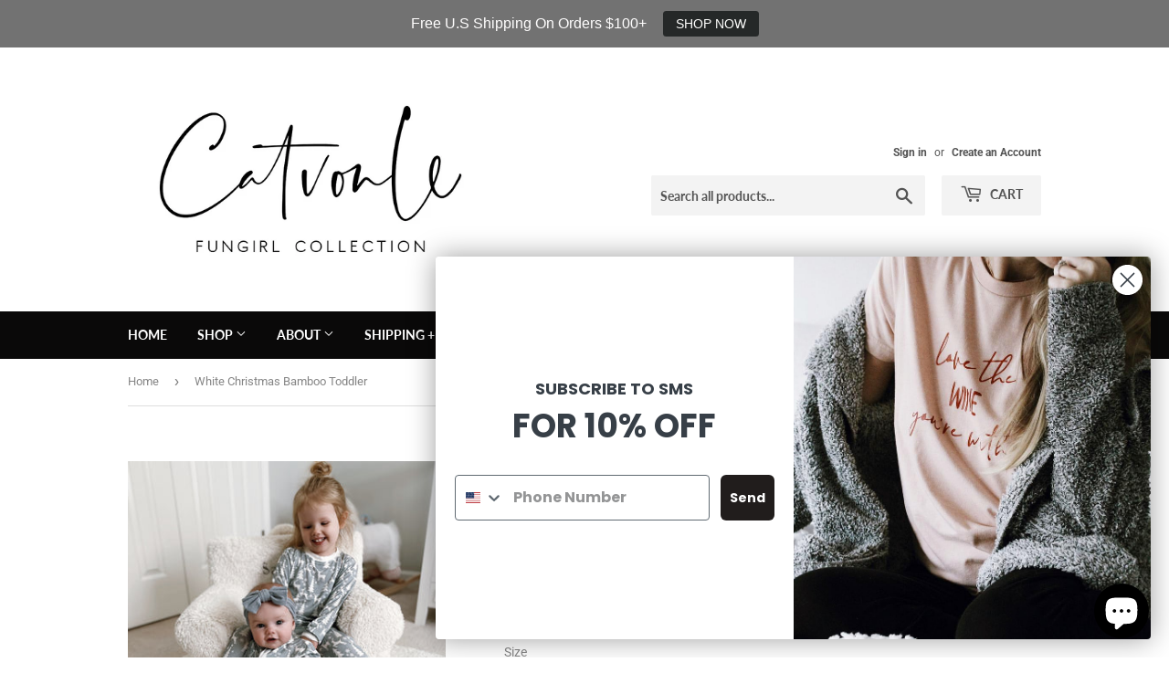

--- FILE ---
content_type: text/html; charset=utf-8
request_url: https://shopcatvonle.com/products/white-christmas-bamboo-toddler
body_size: 21189
content:
<!doctype html>
<html class="no-touch no-js">
<head>
  <script>(function(H){H.className=H.className.replace(/\bno-js\b/,'js')})(document.documentElement)</script>
  <!-- Basic page needs ================================================== -->
  <meta charset="utf-8">
  <meta http-equiv="X-UA-Compatible" content="IE=edge,chrome=1">

  <meta name="facebook-domain-verification" content="mw63x1zch0otqf610yynusp3eni99c" />

  
  <link rel="shortcut icon" href="//shopcatvonle.com/cdn/shop/files/1276EA7C-82EA-469B-857F-16D812D8C1C8_32x32.jpeg?v=1613531145" type="image/png" />
  

  <!-- Title and description ================================================== -->
  <title>
  White Christmas Bamboo Toddler &ndash; shopcatvonle
  </title>

  
    <meta name="description" content="The softest Christmas pajamas for your toddler! Pair with the bamboo infant footie for a cute family photo under the tree on Christmas morning.  Made from high quality, buttery soft bamboo. Super stretchy so that your babe gets the most wear! Bamboo is temperature regulating, lightweight and breathable, plus it’s perfe">
  

  <!-- Product meta ================================================== -->
  <!-- /snippets/social-meta-tags.liquid -->




<meta property="og:site_name" content="shopcatvonle">
<meta property="og:url" content="https://shopcatvonle.com/products/white-christmas-bamboo-toddler">
<meta property="og:title" content="White Christmas Bamboo Toddler">
<meta property="og:type" content="product">
<meta property="og:description" content="The softest Christmas pajamas for your toddler! Pair with the bamboo infant footie for a cute family photo under the tree on Christmas morning.  Made from high quality, buttery soft bamboo. Super stretchy so that your babe gets the most wear! Bamboo is temperature regulating, lightweight and breathable, plus it’s perfe">

  <meta property="og:price:amount" content="34.00">
  <meta property="og:price:currency" content="USD">

<meta property="og:image" content="http://shopcatvonle.com/cdn/shop/products/image_c63472f4-88d6-4cd1-8a3a-514ef40ed2b5_1200x1200.jpg?v=1635007988"><meta property="og:image" content="http://shopcatvonle.com/cdn/shop/products/image_524ff3e9-e304-44c4-858e-15834eee8841_1200x1200.jpg?v=1635008151"><meta property="og:image" content="http://shopcatvonle.com/cdn/shop/products/image_d62aa73d-db4b-4b11-ac66-ae6dc1dd4dff_1200x1200.jpg?v=1634955145">
<meta property="og:image:secure_url" content="https://shopcatvonle.com/cdn/shop/products/image_c63472f4-88d6-4cd1-8a3a-514ef40ed2b5_1200x1200.jpg?v=1635007988"><meta property="og:image:secure_url" content="https://shopcatvonle.com/cdn/shop/products/image_524ff3e9-e304-44c4-858e-15834eee8841_1200x1200.jpg?v=1635008151"><meta property="og:image:secure_url" content="https://shopcatvonle.com/cdn/shop/products/image_d62aa73d-db4b-4b11-ac66-ae6dc1dd4dff_1200x1200.jpg?v=1634955145">


<meta name="twitter:card" content="summary_large_image">
<meta name="twitter:title" content="White Christmas Bamboo Toddler">
<meta name="twitter:description" content="The softest Christmas pajamas for your toddler! Pair with the bamboo infant footie for a cute family photo under the tree on Christmas morning.  Made from high quality, buttery soft bamboo. Super stretchy so that your babe gets the most wear! Bamboo is temperature regulating, lightweight and breathable, plus it’s perfe">


  <!-- Helpers ================================================== -->
  <link rel="canonical" href="https://shopcatvonle.com/products/white-christmas-bamboo-toddler">
  <meta name="viewport" content="width=device-width,initial-scale=1">

  <!-- CSS ================================================== -->
  <link href="//shopcatvonle.com/cdn/shop/t/9/assets/theme.scss.css?v=87188219391054944571767751757" rel="stylesheet" type="text/css" media="all" />

  <!-- Header hook for plugins ================================================== -->
  <script>window.performance && window.performance.mark && window.performance.mark('shopify.content_for_header.start');</script><meta name="google-site-verification" content="hSKUXXSEL1bVNWF-w_VI-Y2wflz9rq1Ek_Cd81Ns1bg">
<meta name="facebook-domain-verification" content="mw63x1zch0otqf610yynusp3eni99c">
<meta id="shopify-digital-wallet" name="shopify-digital-wallet" content="/6747979823/digital_wallets/dialog">
<meta name="shopify-checkout-api-token" content="5b0114e090ca232d46038d73edf6237d">
<meta id="in-context-paypal-metadata" data-shop-id="6747979823" data-venmo-supported="false" data-environment="production" data-locale="en_US" data-paypal-v4="true" data-currency="USD">
<link rel="alternate" type="application/json+oembed" href="https://shopcatvonle.com/products/white-christmas-bamboo-toddler.oembed">
<script async="async" src="/checkouts/internal/preloads.js?locale=en-US"></script>
<link rel="preconnect" href="https://shop.app" crossorigin="anonymous">
<script async="async" src="https://shop.app/checkouts/internal/preloads.js?locale=en-US&shop_id=6747979823" crossorigin="anonymous"></script>
<script id="apple-pay-shop-capabilities" type="application/json">{"shopId":6747979823,"countryCode":"US","currencyCode":"USD","merchantCapabilities":["supports3DS"],"merchantId":"gid:\/\/shopify\/Shop\/6747979823","merchantName":"shopcatvonle","requiredBillingContactFields":["postalAddress","email"],"requiredShippingContactFields":["postalAddress","email"],"shippingType":"shipping","supportedNetworks":["visa","masterCard","amex","discover","elo","jcb"],"total":{"type":"pending","label":"shopcatvonle","amount":"1.00"},"shopifyPaymentsEnabled":true,"supportsSubscriptions":true}</script>
<script id="shopify-features" type="application/json">{"accessToken":"5b0114e090ca232d46038d73edf6237d","betas":["rich-media-storefront-analytics"],"domain":"shopcatvonle.com","predictiveSearch":true,"shopId":6747979823,"locale":"en"}</script>
<script>var Shopify = Shopify || {};
Shopify.shop = "shopcatvonle.myshopify.com";
Shopify.locale = "en";
Shopify.currency = {"active":"USD","rate":"1.0"};
Shopify.country = "US";
Shopify.theme = {"name":"Supply[Afterpay 11-26-2019] with Installments m...","id":120421613637,"schema_name":"Supply","schema_version":"8.3.0","theme_store_id":679,"role":"main"};
Shopify.theme.handle = "null";
Shopify.theme.style = {"id":null,"handle":null};
Shopify.cdnHost = "shopcatvonle.com/cdn";
Shopify.routes = Shopify.routes || {};
Shopify.routes.root = "/";</script>
<script type="module">!function(o){(o.Shopify=o.Shopify||{}).modules=!0}(window);</script>
<script>!function(o){function n(){var o=[];function n(){o.push(Array.prototype.slice.apply(arguments))}return n.q=o,n}var t=o.Shopify=o.Shopify||{};t.loadFeatures=n(),t.autoloadFeatures=n()}(window);</script>
<script>
  window.ShopifyPay = window.ShopifyPay || {};
  window.ShopifyPay.apiHost = "shop.app\/pay";
  window.ShopifyPay.redirectState = null;
</script>
<script id="shop-js-analytics" type="application/json">{"pageType":"product"}</script>
<script defer="defer" async type="module" src="//shopcatvonle.com/cdn/shopifycloud/shop-js/modules/v2/client.init-shop-cart-sync_BdyHc3Nr.en.esm.js"></script>
<script defer="defer" async type="module" src="//shopcatvonle.com/cdn/shopifycloud/shop-js/modules/v2/chunk.common_Daul8nwZ.esm.js"></script>
<script type="module">
  await import("//shopcatvonle.com/cdn/shopifycloud/shop-js/modules/v2/client.init-shop-cart-sync_BdyHc3Nr.en.esm.js");
await import("//shopcatvonle.com/cdn/shopifycloud/shop-js/modules/v2/chunk.common_Daul8nwZ.esm.js");

  window.Shopify.SignInWithShop?.initShopCartSync?.({"fedCMEnabled":true,"windoidEnabled":true});

</script>
<script defer="defer" async type="module" src="//shopcatvonle.com/cdn/shopifycloud/shop-js/modules/v2/client.payment-terms_MV4M3zvL.en.esm.js"></script>
<script defer="defer" async type="module" src="//shopcatvonle.com/cdn/shopifycloud/shop-js/modules/v2/chunk.common_Daul8nwZ.esm.js"></script>
<script defer="defer" async type="module" src="//shopcatvonle.com/cdn/shopifycloud/shop-js/modules/v2/chunk.modal_CQq8HTM6.esm.js"></script>
<script type="module">
  await import("//shopcatvonle.com/cdn/shopifycloud/shop-js/modules/v2/client.payment-terms_MV4M3zvL.en.esm.js");
await import("//shopcatvonle.com/cdn/shopifycloud/shop-js/modules/v2/chunk.common_Daul8nwZ.esm.js");
await import("//shopcatvonle.com/cdn/shopifycloud/shop-js/modules/v2/chunk.modal_CQq8HTM6.esm.js");

  
</script>
<script>
  window.Shopify = window.Shopify || {};
  if (!window.Shopify.featureAssets) window.Shopify.featureAssets = {};
  window.Shopify.featureAssets['shop-js'] = {"shop-cart-sync":["modules/v2/client.shop-cart-sync_QYOiDySF.en.esm.js","modules/v2/chunk.common_Daul8nwZ.esm.js"],"init-fed-cm":["modules/v2/client.init-fed-cm_DchLp9rc.en.esm.js","modules/v2/chunk.common_Daul8nwZ.esm.js"],"shop-button":["modules/v2/client.shop-button_OV7bAJc5.en.esm.js","modules/v2/chunk.common_Daul8nwZ.esm.js"],"init-windoid":["modules/v2/client.init-windoid_DwxFKQ8e.en.esm.js","modules/v2/chunk.common_Daul8nwZ.esm.js"],"shop-cash-offers":["modules/v2/client.shop-cash-offers_DWtL6Bq3.en.esm.js","modules/v2/chunk.common_Daul8nwZ.esm.js","modules/v2/chunk.modal_CQq8HTM6.esm.js"],"shop-toast-manager":["modules/v2/client.shop-toast-manager_CX9r1SjA.en.esm.js","modules/v2/chunk.common_Daul8nwZ.esm.js"],"init-shop-email-lookup-coordinator":["modules/v2/client.init-shop-email-lookup-coordinator_UhKnw74l.en.esm.js","modules/v2/chunk.common_Daul8nwZ.esm.js"],"pay-button":["modules/v2/client.pay-button_DzxNnLDY.en.esm.js","modules/v2/chunk.common_Daul8nwZ.esm.js"],"avatar":["modules/v2/client.avatar_BTnouDA3.en.esm.js"],"init-shop-cart-sync":["modules/v2/client.init-shop-cart-sync_BdyHc3Nr.en.esm.js","modules/v2/chunk.common_Daul8nwZ.esm.js"],"shop-login-button":["modules/v2/client.shop-login-button_D8B466_1.en.esm.js","modules/v2/chunk.common_Daul8nwZ.esm.js","modules/v2/chunk.modal_CQq8HTM6.esm.js"],"init-customer-accounts-sign-up":["modules/v2/client.init-customer-accounts-sign-up_C8fpPm4i.en.esm.js","modules/v2/client.shop-login-button_D8B466_1.en.esm.js","modules/v2/chunk.common_Daul8nwZ.esm.js","modules/v2/chunk.modal_CQq8HTM6.esm.js"],"init-shop-for-new-customer-accounts":["modules/v2/client.init-shop-for-new-customer-accounts_CVTO0Ztu.en.esm.js","modules/v2/client.shop-login-button_D8B466_1.en.esm.js","modules/v2/chunk.common_Daul8nwZ.esm.js","modules/v2/chunk.modal_CQq8HTM6.esm.js"],"init-customer-accounts":["modules/v2/client.init-customer-accounts_dRgKMfrE.en.esm.js","modules/v2/client.shop-login-button_D8B466_1.en.esm.js","modules/v2/chunk.common_Daul8nwZ.esm.js","modules/v2/chunk.modal_CQq8HTM6.esm.js"],"shop-follow-button":["modules/v2/client.shop-follow-button_CkZpjEct.en.esm.js","modules/v2/chunk.common_Daul8nwZ.esm.js","modules/v2/chunk.modal_CQq8HTM6.esm.js"],"lead-capture":["modules/v2/client.lead-capture_BntHBhfp.en.esm.js","modules/v2/chunk.common_Daul8nwZ.esm.js","modules/v2/chunk.modal_CQq8HTM6.esm.js"],"checkout-modal":["modules/v2/client.checkout-modal_CfxcYbTm.en.esm.js","modules/v2/chunk.common_Daul8nwZ.esm.js","modules/v2/chunk.modal_CQq8HTM6.esm.js"],"shop-login":["modules/v2/client.shop-login_Da4GZ2H6.en.esm.js","modules/v2/chunk.common_Daul8nwZ.esm.js","modules/v2/chunk.modal_CQq8HTM6.esm.js"],"payment-terms":["modules/v2/client.payment-terms_MV4M3zvL.en.esm.js","modules/v2/chunk.common_Daul8nwZ.esm.js","modules/v2/chunk.modal_CQq8HTM6.esm.js"]};
</script>
<script>(function() {
  var isLoaded = false;
  function asyncLoad() {
    if (isLoaded) return;
    isLoaded = true;
    var urls = ["https:\/\/cdn.nfcube.com\/instafeed-75eb3c1a5ee6e73097fddcdb3c1fd8ff.js?shop=shopcatvonle.myshopify.com","https:\/\/cdn.hextom.com\/js\/quickannouncementbar.js?shop=shopcatvonle.myshopify.com"];
    for (var i = 0; i < urls.length; i++) {
      var s = document.createElement('script');
      s.type = 'text/javascript';
      s.async = true;
      s.src = urls[i];
      var x = document.getElementsByTagName('script')[0];
      x.parentNode.insertBefore(s, x);
    }
  };
  if(window.attachEvent) {
    window.attachEvent('onload', asyncLoad);
  } else {
    window.addEventListener('load', asyncLoad, false);
  }
})();</script>
<script id="__st">var __st={"a":6747979823,"offset":-18000,"reqid":"79ba5b67-9f1f-4c79-a412-ad80a7332277-1769021874","pageurl":"shopcatvonle.com\/products\/white-christmas-bamboo-toddler","u":"8dc953c6c7ca","p":"product","rtyp":"product","rid":6653198991429};</script>
<script>window.ShopifyPaypalV4VisibilityTracking = true;</script>
<script id="captcha-bootstrap">!function(){'use strict';const t='contact',e='account',n='new_comment',o=[[t,t],['blogs',n],['comments',n],[t,'customer']],c=[[e,'customer_login'],[e,'guest_login'],[e,'recover_customer_password'],[e,'create_customer']],r=t=>t.map((([t,e])=>`form[action*='/${t}']:not([data-nocaptcha='true']) input[name='form_type'][value='${e}']`)).join(','),a=t=>()=>t?[...document.querySelectorAll(t)].map((t=>t.form)):[];function s(){const t=[...o],e=r(t);return a(e)}const i='password',u='form_key',d=['recaptcha-v3-token','g-recaptcha-response','h-captcha-response',i],f=()=>{try{return window.sessionStorage}catch{return}},m='__shopify_v',_=t=>t.elements[u];function p(t,e,n=!1){try{const o=window.sessionStorage,c=JSON.parse(o.getItem(e)),{data:r}=function(t){const{data:e,action:n}=t;return t[m]||n?{data:e,action:n}:{data:t,action:n}}(c);for(const[e,n]of Object.entries(r))t.elements[e]&&(t.elements[e].value=n);n&&o.removeItem(e)}catch(o){console.error('form repopulation failed',{error:o})}}const l='form_type',E='cptcha';function T(t){t.dataset[E]=!0}const w=window,h=w.document,L='Shopify',v='ce_forms',y='captcha';let A=!1;((t,e)=>{const n=(g='f06e6c50-85a8-45c8-87d0-21a2b65856fe',I='https://cdn.shopify.com/shopifycloud/storefront-forms-hcaptcha/ce_storefront_forms_captcha_hcaptcha.v1.5.2.iife.js',D={infoText:'Protected by hCaptcha',privacyText:'Privacy',termsText:'Terms'},(t,e,n)=>{const o=w[L][v],c=o.bindForm;if(c)return c(t,g,e,D).then(n);var r;o.q.push([[t,g,e,D],n]),r=I,A||(h.body.append(Object.assign(h.createElement('script'),{id:'captcha-provider',async:!0,src:r})),A=!0)});var g,I,D;w[L]=w[L]||{},w[L][v]=w[L][v]||{},w[L][v].q=[],w[L][y]=w[L][y]||{},w[L][y].protect=function(t,e){n(t,void 0,e),T(t)},Object.freeze(w[L][y]),function(t,e,n,w,h,L){const[v,y,A,g]=function(t,e,n){const i=e?o:[],u=t?c:[],d=[...i,...u],f=r(d),m=r(i),_=r(d.filter((([t,e])=>n.includes(e))));return[a(f),a(m),a(_),s()]}(w,h,L),I=t=>{const e=t.target;return e instanceof HTMLFormElement?e:e&&e.form},D=t=>v().includes(t);t.addEventListener('submit',(t=>{const e=I(t);if(!e)return;const n=D(e)&&!e.dataset.hcaptchaBound&&!e.dataset.recaptchaBound,o=_(e),c=g().includes(e)&&(!o||!o.value);(n||c)&&t.preventDefault(),c&&!n&&(function(t){try{if(!f())return;!function(t){const e=f();if(!e)return;const n=_(t);if(!n)return;const o=n.value;o&&e.removeItem(o)}(t);const e=Array.from(Array(32),(()=>Math.random().toString(36)[2])).join('');!function(t,e){_(t)||t.append(Object.assign(document.createElement('input'),{type:'hidden',name:u})),t.elements[u].value=e}(t,e),function(t,e){const n=f();if(!n)return;const o=[...t.querySelectorAll(`input[type='${i}']`)].map((({name:t})=>t)),c=[...d,...o],r={};for(const[a,s]of new FormData(t).entries())c.includes(a)||(r[a]=s);n.setItem(e,JSON.stringify({[m]:1,action:t.action,data:r}))}(t,e)}catch(e){console.error('failed to persist form',e)}}(e),e.submit())}));const S=(t,e)=>{t&&!t.dataset[E]&&(n(t,e.some((e=>e===t))),T(t))};for(const o of['focusin','change'])t.addEventListener(o,(t=>{const e=I(t);D(e)&&S(e,y())}));const B=e.get('form_key'),M=e.get(l),P=B&&M;t.addEventListener('DOMContentLoaded',(()=>{const t=y();if(P)for(const e of t)e.elements[l].value===M&&p(e,B);[...new Set([...A(),...v().filter((t=>'true'===t.dataset.shopifyCaptcha))])].forEach((e=>S(e,t)))}))}(h,new URLSearchParams(w.location.search),n,t,e,['guest_login'])})(!0,!0)}();</script>
<script integrity="sha256-4kQ18oKyAcykRKYeNunJcIwy7WH5gtpwJnB7kiuLZ1E=" data-source-attribution="shopify.loadfeatures" defer="defer" src="//shopcatvonle.com/cdn/shopifycloud/storefront/assets/storefront/load_feature-a0a9edcb.js" crossorigin="anonymous"></script>
<script crossorigin="anonymous" defer="defer" src="//shopcatvonle.com/cdn/shopifycloud/storefront/assets/shopify_pay/storefront-65b4c6d7.js?v=20250812"></script>
<script data-source-attribution="shopify.dynamic_checkout.dynamic.init">var Shopify=Shopify||{};Shopify.PaymentButton=Shopify.PaymentButton||{isStorefrontPortableWallets:!0,init:function(){window.Shopify.PaymentButton.init=function(){};var t=document.createElement("script");t.src="https://shopcatvonle.com/cdn/shopifycloud/portable-wallets/latest/portable-wallets.en.js",t.type="module",document.head.appendChild(t)}};
</script>
<script data-source-attribution="shopify.dynamic_checkout.buyer_consent">
  function portableWalletsHideBuyerConsent(e){var t=document.getElementById("shopify-buyer-consent"),n=document.getElementById("shopify-subscription-policy-button");t&&n&&(t.classList.add("hidden"),t.setAttribute("aria-hidden","true"),n.removeEventListener("click",e))}function portableWalletsShowBuyerConsent(e){var t=document.getElementById("shopify-buyer-consent"),n=document.getElementById("shopify-subscription-policy-button");t&&n&&(t.classList.remove("hidden"),t.removeAttribute("aria-hidden"),n.addEventListener("click",e))}window.Shopify?.PaymentButton&&(window.Shopify.PaymentButton.hideBuyerConsent=portableWalletsHideBuyerConsent,window.Shopify.PaymentButton.showBuyerConsent=portableWalletsShowBuyerConsent);
</script>
<script data-source-attribution="shopify.dynamic_checkout.cart.bootstrap">document.addEventListener("DOMContentLoaded",(function(){function t(){return document.querySelector("shopify-accelerated-checkout-cart, shopify-accelerated-checkout")}if(t())Shopify.PaymentButton.init();else{new MutationObserver((function(e,n){t()&&(Shopify.PaymentButton.init(),n.disconnect())})).observe(document.body,{childList:!0,subtree:!0})}}));
</script>
<link id="shopify-accelerated-checkout-styles" rel="stylesheet" media="screen" href="https://shopcatvonle.com/cdn/shopifycloud/portable-wallets/latest/accelerated-checkout-backwards-compat.css" crossorigin="anonymous">
<style id="shopify-accelerated-checkout-cart">
        #shopify-buyer-consent {
  margin-top: 1em;
  display: inline-block;
  width: 100%;
}

#shopify-buyer-consent.hidden {
  display: none;
}

#shopify-subscription-policy-button {
  background: none;
  border: none;
  padding: 0;
  text-decoration: underline;
  font-size: inherit;
  cursor: pointer;
}

#shopify-subscription-policy-button::before {
  box-shadow: none;
}

      </style>

<script>window.performance && window.performance.mark && window.performance.mark('shopify.content_for_header.end');</script>

  
  

  <script src="//shopcatvonle.com/cdn/shop/t/9/assets/jquery-2.2.3.min.js?v=58211863146907186831630703769" type="text/javascript"></script>

  <script src="//shopcatvonle.com/cdn/shop/t/9/assets/lazysizes.min.js?v=8147953233334221341630703769" async="async"></script>
  <script src="//shopcatvonle.com/cdn/shop/t/9/assets/vendor.js?v=106177282645720727331630703772" defer="defer"></script>
  <script src="//shopcatvonle.com/cdn/shop/t/9/assets/theme.js?v=35887906720075412981630703783" defer="defer"></script>


<!-- BEGIN app block: shopify://apps/klaviyo-email-marketing-sms/blocks/klaviyo-onsite-embed/2632fe16-c075-4321-a88b-50b567f42507 -->












  <script async src="https://static.klaviyo.com/onsite/js/KCXsJS/klaviyo.js?company_id=KCXsJS"></script>
  <script>!function(){if(!window.klaviyo){window._klOnsite=window._klOnsite||[];try{window.klaviyo=new Proxy({},{get:function(n,i){return"push"===i?function(){var n;(n=window._klOnsite).push.apply(n,arguments)}:function(){for(var n=arguments.length,o=new Array(n),w=0;w<n;w++)o[w]=arguments[w];var t="function"==typeof o[o.length-1]?o.pop():void 0,e=new Promise((function(n){window._klOnsite.push([i].concat(o,[function(i){t&&t(i),n(i)}]))}));return e}}})}catch(n){window.klaviyo=window.klaviyo||[],window.klaviyo.push=function(){var n;(n=window._klOnsite).push.apply(n,arguments)}}}}();</script>

  
    <script id="viewed_product">
      if (item == null) {
        var _learnq = _learnq || [];

        var MetafieldReviews = null
        var MetafieldYotpoRating = null
        var MetafieldYotpoCount = null
        var MetafieldLooxRating = null
        var MetafieldLooxCount = null
        var okendoProduct = null
        var okendoProductReviewCount = null
        var okendoProductReviewAverageValue = null
        try {
          // The following fields are used for Customer Hub recently viewed in order to add reviews.
          // This information is not part of __kla_viewed. Instead, it is part of __kla_viewed_reviewed_items
          MetafieldReviews = {};
          MetafieldYotpoRating = null
          MetafieldYotpoCount = null
          MetafieldLooxRating = null
          MetafieldLooxCount = null

          okendoProduct = null
          // If the okendo metafield is not legacy, it will error, which then requires the new json formatted data
          if (okendoProduct && 'error' in okendoProduct) {
            okendoProduct = null
          }
          okendoProductReviewCount = okendoProduct ? okendoProduct.reviewCount : null
          okendoProductReviewAverageValue = okendoProduct ? okendoProduct.reviewAverageValue : null
        } catch (error) {
          console.error('Error in Klaviyo onsite reviews tracking:', error);
        }

        var item = {
          Name: "White Christmas Bamboo Toddler",
          ProductID: 6653198991429,
          Categories: ["Baby + Kid’s","Bamboo PJs","Christmas Collection"],
          ImageURL: "https://shopcatvonle.com/cdn/shop/products/image_c63472f4-88d6-4cd1-8a3a-514ef40ed2b5_grande.jpg?v=1635007988",
          URL: "https://shopcatvonle.com/products/white-christmas-bamboo-toddler",
          Brand: "shopcatvonle",
          Price: "$34.00",
          Value: "34.00",
          CompareAtPrice: "$34.00"
        };
        _learnq.push(['track', 'Viewed Product', item]);
        _learnq.push(['trackViewedItem', {
          Title: item.Name,
          ItemId: item.ProductID,
          Categories: item.Categories,
          ImageUrl: item.ImageURL,
          Url: item.URL,
          Metadata: {
            Brand: item.Brand,
            Price: item.Price,
            Value: item.Value,
            CompareAtPrice: item.CompareAtPrice
          },
          metafields:{
            reviews: MetafieldReviews,
            yotpo:{
              rating: MetafieldYotpoRating,
              count: MetafieldYotpoCount,
            },
            loox:{
              rating: MetafieldLooxRating,
              count: MetafieldLooxCount,
            },
            okendo: {
              rating: okendoProductReviewAverageValue,
              count: okendoProductReviewCount,
            }
          }
        }]);
      }
    </script>
  




  <script>
    window.klaviyoReviewsProductDesignMode = false
  </script>







<!-- END app block --><script src="https://cdn.shopify.com/extensions/e8878072-2f6b-4e89-8082-94b04320908d/inbox-1254/assets/inbox-chat-loader.js" type="text/javascript" defer="defer"></script>
<link href="https://monorail-edge.shopifysvc.com" rel="dns-prefetch">
<script>(function(){if ("sendBeacon" in navigator && "performance" in window) {try {var session_token_from_headers = performance.getEntriesByType('navigation')[0].serverTiming.find(x => x.name == '_s').description;} catch {var session_token_from_headers = undefined;}var session_cookie_matches = document.cookie.match(/_shopify_s=([^;]*)/);var session_token_from_cookie = session_cookie_matches && session_cookie_matches.length === 2 ? session_cookie_matches[1] : "";var session_token = session_token_from_headers || session_token_from_cookie || "";function handle_abandonment_event(e) {var entries = performance.getEntries().filter(function(entry) {return /monorail-edge.shopifysvc.com/.test(entry.name);});if (!window.abandonment_tracked && entries.length === 0) {window.abandonment_tracked = true;var currentMs = Date.now();var navigation_start = performance.timing.navigationStart;var payload = {shop_id: 6747979823,url: window.location.href,navigation_start,duration: currentMs - navigation_start,session_token,page_type: "product"};window.navigator.sendBeacon("https://monorail-edge.shopifysvc.com/v1/produce", JSON.stringify({schema_id: "online_store_buyer_site_abandonment/1.1",payload: payload,metadata: {event_created_at_ms: currentMs,event_sent_at_ms: currentMs}}));}}window.addEventListener('pagehide', handle_abandonment_event);}}());</script>
<script id="web-pixels-manager-setup">(function e(e,d,r,n,o){if(void 0===o&&(o={}),!Boolean(null===(a=null===(i=window.Shopify)||void 0===i?void 0:i.analytics)||void 0===a?void 0:a.replayQueue)){var i,a;window.Shopify=window.Shopify||{};var t=window.Shopify;t.analytics=t.analytics||{};var s=t.analytics;s.replayQueue=[],s.publish=function(e,d,r){return s.replayQueue.push([e,d,r]),!0};try{self.performance.mark("wpm:start")}catch(e){}var l=function(){var e={modern:/Edge?\/(1{2}[4-9]|1[2-9]\d|[2-9]\d{2}|\d{4,})\.\d+(\.\d+|)|Firefox\/(1{2}[4-9]|1[2-9]\d|[2-9]\d{2}|\d{4,})\.\d+(\.\d+|)|Chrom(ium|e)\/(9{2}|\d{3,})\.\d+(\.\d+|)|(Maci|X1{2}).+ Version\/(15\.\d+|(1[6-9]|[2-9]\d|\d{3,})\.\d+)([,.]\d+|)( \(\w+\)|)( Mobile\/\w+|) Safari\/|Chrome.+OPR\/(9{2}|\d{3,})\.\d+\.\d+|(CPU[ +]OS|iPhone[ +]OS|CPU[ +]iPhone|CPU IPhone OS|CPU iPad OS)[ +]+(15[._]\d+|(1[6-9]|[2-9]\d|\d{3,})[._]\d+)([._]\d+|)|Android:?[ /-](13[3-9]|1[4-9]\d|[2-9]\d{2}|\d{4,})(\.\d+|)(\.\d+|)|Android.+Firefox\/(13[5-9]|1[4-9]\d|[2-9]\d{2}|\d{4,})\.\d+(\.\d+|)|Android.+Chrom(ium|e)\/(13[3-9]|1[4-9]\d|[2-9]\d{2}|\d{4,})\.\d+(\.\d+|)|SamsungBrowser\/([2-9]\d|\d{3,})\.\d+/,legacy:/Edge?\/(1[6-9]|[2-9]\d|\d{3,})\.\d+(\.\d+|)|Firefox\/(5[4-9]|[6-9]\d|\d{3,})\.\d+(\.\d+|)|Chrom(ium|e)\/(5[1-9]|[6-9]\d|\d{3,})\.\d+(\.\d+|)([\d.]+$|.*Safari\/(?![\d.]+ Edge\/[\d.]+$))|(Maci|X1{2}).+ Version\/(10\.\d+|(1[1-9]|[2-9]\d|\d{3,})\.\d+)([,.]\d+|)( \(\w+\)|)( Mobile\/\w+|) Safari\/|Chrome.+OPR\/(3[89]|[4-9]\d|\d{3,})\.\d+\.\d+|(CPU[ +]OS|iPhone[ +]OS|CPU[ +]iPhone|CPU IPhone OS|CPU iPad OS)[ +]+(10[._]\d+|(1[1-9]|[2-9]\d|\d{3,})[._]\d+)([._]\d+|)|Android:?[ /-](13[3-9]|1[4-9]\d|[2-9]\d{2}|\d{4,})(\.\d+|)(\.\d+|)|Mobile Safari.+OPR\/([89]\d|\d{3,})\.\d+\.\d+|Android.+Firefox\/(13[5-9]|1[4-9]\d|[2-9]\d{2}|\d{4,})\.\d+(\.\d+|)|Android.+Chrom(ium|e)\/(13[3-9]|1[4-9]\d|[2-9]\d{2}|\d{4,})\.\d+(\.\d+|)|Android.+(UC? ?Browser|UCWEB|U3)[ /]?(15\.([5-9]|\d{2,})|(1[6-9]|[2-9]\d|\d{3,})\.\d+)\.\d+|SamsungBrowser\/(5\.\d+|([6-9]|\d{2,})\.\d+)|Android.+MQ{2}Browser\/(14(\.(9|\d{2,})|)|(1[5-9]|[2-9]\d|\d{3,})(\.\d+|))(\.\d+|)|K[Aa][Ii]OS\/(3\.\d+|([4-9]|\d{2,})\.\d+)(\.\d+|)/},d=e.modern,r=e.legacy,n=navigator.userAgent;return n.match(d)?"modern":n.match(r)?"legacy":"unknown"}(),u="modern"===l?"modern":"legacy",c=(null!=n?n:{modern:"",legacy:""})[u],f=function(e){return[e.baseUrl,"/wpm","/b",e.hashVersion,"modern"===e.buildTarget?"m":"l",".js"].join("")}({baseUrl:d,hashVersion:r,buildTarget:u}),m=function(e){var d=e.version,r=e.bundleTarget,n=e.surface,o=e.pageUrl,i=e.monorailEndpoint;return{emit:function(e){var a=e.status,t=e.errorMsg,s=(new Date).getTime(),l=JSON.stringify({metadata:{event_sent_at_ms:s},events:[{schema_id:"web_pixels_manager_load/3.1",payload:{version:d,bundle_target:r,page_url:o,status:a,surface:n,error_msg:t},metadata:{event_created_at_ms:s}}]});if(!i)return console&&console.warn&&console.warn("[Web Pixels Manager] No Monorail endpoint provided, skipping logging."),!1;try{return self.navigator.sendBeacon.bind(self.navigator)(i,l)}catch(e){}var u=new XMLHttpRequest;try{return u.open("POST",i,!0),u.setRequestHeader("Content-Type","text/plain"),u.send(l),!0}catch(e){return console&&console.warn&&console.warn("[Web Pixels Manager] Got an unhandled error while logging to Monorail."),!1}}}}({version:r,bundleTarget:l,surface:e.surface,pageUrl:self.location.href,monorailEndpoint:e.monorailEndpoint});try{o.browserTarget=l,function(e){var d=e.src,r=e.async,n=void 0===r||r,o=e.onload,i=e.onerror,a=e.sri,t=e.scriptDataAttributes,s=void 0===t?{}:t,l=document.createElement("script"),u=document.querySelector("head"),c=document.querySelector("body");if(l.async=n,l.src=d,a&&(l.integrity=a,l.crossOrigin="anonymous"),s)for(var f in s)if(Object.prototype.hasOwnProperty.call(s,f))try{l.dataset[f]=s[f]}catch(e){}if(o&&l.addEventListener("load",o),i&&l.addEventListener("error",i),u)u.appendChild(l);else{if(!c)throw new Error("Did not find a head or body element to append the script");c.appendChild(l)}}({src:f,async:!0,onload:function(){if(!function(){var e,d;return Boolean(null===(d=null===(e=window.Shopify)||void 0===e?void 0:e.analytics)||void 0===d?void 0:d.initialized)}()){var d=window.webPixelsManager.init(e)||void 0;if(d){var r=window.Shopify.analytics;r.replayQueue.forEach((function(e){var r=e[0],n=e[1],o=e[2];d.publishCustomEvent(r,n,o)})),r.replayQueue=[],r.publish=d.publishCustomEvent,r.visitor=d.visitor,r.initialized=!0}}},onerror:function(){return m.emit({status:"failed",errorMsg:"".concat(f," has failed to load")})},sri:function(e){var d=/^sha384-[A-Za-z0-9+/=]+$/;return"string"==typeof e&&d.test(e)}(c)?c:"",scriptDataAttributes:o}),m.emit({status:"loading"})}catch(e){m.emit({status:"failed",errorMsg:(null==e?void 0:e.message)||"Unknown error"})}}})({shopId: 6747979823,storefrontBaseUrl: "https://shopcatvonle.com",extensionsBaseUrl: "https://extensions.shopifycdn.com/cdn/shopifycloud/web-pixels-manager",monorailEndpoint: "https://monorail-edge.shopifysvc.com/unstable/produce_batch",surface: "storefront-renderer",enabledBetaFlags: ["2dca8a86"],webPixelsConfigList: [{"id":"842006842","configuration":"{\"config\":\"{\\\"pixel_id\\\":\\\"G-N6N1JH45NJ\\\",\\\"target_country\\\":\\\"US\\\",\\\"gtag_events\\\":[{\\\"type\\\":\\\"search\\\",\\\"action_label\\\":[\\\"G-N6N1JH45NJ\\\",\\\"AW-11065747544\\\/c07uCI21naYYENjQx5wp\\\"]},{\\\"type\\\":\\\"begin_checkout\\\",\\\"action_label\\\":[\\\"G-N6N1JH45NJ\\\",\\\"AW-11065747544\\\/pLwtCJO1naYYENjQx5wp\\\"]},{\\\"type\\\":\\\"view_item\\\",\\\"action_label\\\":[\\\"G-N6N1JH45NJ\\\",\\\"AW-11065747544\\\/4KtzCIq1naYYENjQx5wp\\\",\\\"MC-2B1VJ8ZK5W\\\"]},{\\\"type\\\":\\\"purchase\\\",\\\"action_label\\\":[\\\"G-N6N1JH45NJ\\\",\\\"AW-11065747544\\\/4M_nCIS1naYYENjQx5wp\\\",\\\"MC-2B1VJ8ZK5W\\\"]},{\\\"type\\\":\\\"page_view\\\",\\\"action_label\\\":[\\\"G-N6N1JH45NJ\\\",\\\"AW-11065747544\\\/LK7qCIe1naYYENjQx5wp\\\",\\\"MC-2B1VJ8ZK5W\\\"]},{\\\"type\\\":\\\"add_payment_info\\\",\\\"action_label\\\":[\\\"G-N6N1JH45NJ\\\",\\\"AW-11065747544\\\/b6yGCJa1naYYENjQx5wp\\\"]},{\\\"type\\\":\\\"add_to_cart\\\",\\\"action_label\\\":[\\\"G-N6N1JH45NJ\\\",\\\"AW-11065747544\\\/pkq7CJC1naYYENjQx5wp\\\"]}],\\\"enable_monitoring_mode\\\":false}\"}","eventPayloadVersion":"v1","runtimeContext":"OPEN","scriptVersion":"b2a88bafab3e21179ed38636efcd8a93","type":"APP","apiClientId":1780363,"privacyPurposes":[],"dataSharingAdjustments":{"protectedCustomerApprovalScopes":["read_customer_address","read_customer_email","read_customer_name","read_customer_personal_data","read_customer_phone"]}},{"id":"657850682","configuration":"{\"pixelCode\":\"CAGEU7RC77U9A7VKU940\"}","eventPayloadVersion":"v1","runtimeContext":"STRICT","scriptVersion":"22e92c2ad45662f435e4801458fb78cc","type":"APP","apiClientId":4383523,"privacyPurposes":["ANALYTICS","MARKETING","SALE_OF_DATA"],"dataSharingAdjustments":{"protectedCustomerApprovalScopes":["read_customer_address","read_customer_email","read_customer_name","read_customer_personal_data","read_customer_phone"]}},{"id":"317653306","configuration":"{\"pixel_id\":\"1345266262684678\",\"pixel_type\":\"facebook_pixel\",\"metaapp_system_user_token\":\"-\"}","eventPayloadVersion":"v1","runtimeContext":"OPEN","scriptVersion":"ca16bc87fe92b6042fbaa3acc2fbdaa6","type":"APP","apiClientId":2329312,"privacyPurposes":["ANALYTICS","MARKETING","SALE_OF_DATA"],"dataSharingAdjustments":{"protectedCustomerApprovalScopes":["read_customer_address","read_customer_email","read_customer_name","read_customer_personal_data","read_customer_phone"]}},{"id":"168395066","configuration":"{\"tagID\":\"2614088451101\"}","eventPayloadVersion":"v1","runtimeContext":"STRICT","scriptVersion":"18031546ee651571ed29edbe71a3550b","type":"APP","apiClientId":3009811,"privacyPurposes":["ANALYTICS","MARKETING","SALE_OF_DATA"],"dataSharingAdjustments":{"protectedCustomerApprovalScopes":["read_customer_address","read_customer_email","read_customer_name","read_customer_personal_data","read_customer_phone"]}},{"id":"shopify-app-pixel","configuration":"{}","eventPayloadVersion":"v1","runtimeContext":"STRICT","scriptVersion":"0450","apiClientId":"shopify-pixel","type":"APP","privacyPurposes":["ANALYTICS","MARKETING"]},{"id":"shopify-custom-pixel","eventPayloadVersion":"v1","runtimeContext":"LAX","scriptVersion":"0450","apiClientId":"shopify-pixel","type":"CUSTOM","privacyPurposes":["ANALYTICS","MARKETING"]}],isMerchantRequest: false,initData: {"shop":{"name":"shopcatvonle","paymentSettings":{"currencyCode":"USD"},"myshopifyDomain":"shopcatvonle.myshopify.com","countryCode":"US","storefrontUrl":"https:\/\/shopcatvonle.com"},"customer":null,"cart":null,"checkout":null,"productVariants":[{"price":{"amount":34.0,"currencyCode":"USD"},"product":{"title":"White Christmas Bamboo Toddler","vendor":"shopcatvonle","id":"6653198991429","untranslatedTitle":"White Christmas Bamboo Toddler","url":"\/products\/white-christmas-bamboo-toddler","type":"Pajamas"},"id":"39586916827205","image":{"src":"\/\/shopcatvonle.com\/cdn\/shop\/products\/image_c63472f4-88d6-4cd1-8a3a-514ef40ed2b5.jpg?v=1635007988"},"sku":"","title":"2-3T","untranslatedTitle":"2-3T"}],"purchasingCompany":null},},"https://shopcatvonle.com/cdn","fcfee988w5aeb613cpc8e4bc33m6693e112",{"modern":"","legacy":""},{"shopId":"6747979823","storefrontBaseUrl":"https:\/\/shopcatvonle.com","extensionBaseUrl":"https:\/\/extensions.shopifycdn.com\/cdn\/shopifycloud\/web-pixels-manager","surface":"storefront-renderer","enabledBetaFlags":"[\"2dca8a86\"]","isMerchantRequest":"false","hashVersion":"fcfee988w5aeb613cpc8e4bc33m6693e112","publish":"custom","events":"[[\"page_viewed\",{}],[\"product_viewed\",{\"productVariant\":{\"price\":{\"amount\":34.0,\"currencyCode\":\"USD\"},\"product\":{\"title\":\"White Christmas Bamboo Toddler\",\"vendor\":\"shopcatvonle\",\"id\":\"6653198991429\",\"untranslatedTitle\":\"White Christmas Bamboo Toddler\",\"url\":\"\/products\/white-christmas-bamboo-toddler\",\"type\":\"Pajamas\"},\"id\":\"39586916827205\",\"image\":{\"src\":\"\/\/shopcatvonle.com\/cdn\/shop\/products\/image_c63472f4-88d6-4cd1-8a3a-514ef40ed2b5.jpg?v=1635007988\"},\"sku\":\"\",\"title\":\"2-3T\",\"untranslatedTitle\":\"2-3T\"}}]]"});</script><script>
  window.ShopifyAnalytics = window.ShopifyAnalytics || {};
  window.ShopifyAnalytics.meta = window.ShopifyAnalytics.meta || {};
  window.ShopifyAnalytics.meta.currency = 'USD';
  var meta = {"product":{"id":6653198991429,"gid":"gid:\/\/shopify\/Product\/6653198991429","vendor":"shopcatvonle","type":"Pajamas","handle":"white-christmas-bamboo-toddler","variants":[{"id":39586916827205,"price":3400,"name":"White Christmas Bamboo Toddler - 2-3T","public_title":"2-3T","sku":""}],"remote":false},"page":{"pageType":"product","resourceType":"product","resourceId":6653198991429,"requestId":"79ba5b67-9f1f-4c79-a412-ad80a7332277-1769021874"}};
  for (var attr in meta) {
    window.ShopifyAnalytics.meta[attr] = meta[attr];
  }
</script>
<script class="analytics">
  (function () {
    var customDocumentWrite = function(content) {
      var jquery = null;

      if (window.jQuery) {
        jquery = window.jQuery;
      } else if (window.Checkout && window.Checkout.$) {
        jquery = window.Checkout.$;
      }

      if (jquery) {
        jquery('body').append(content);
      }
    };

    var hasLoggedConversion = function(token) {
      if (token) {
        return document.cookie.indexOf('loggedConversion=' + token) !== -1;
      }
      return false;
    }

    var setCookieIfConversion = function(token) {
      if (token) {
        var twoMonthsFromNow = new Date(Date.now());
        twoMonthsFromNow.setMonth(twoMonthsFromNow.getMonth() + 2);

        document.cookie = 'loggedConversion=' + token + '; expires=' + twoMonthsFromNow;
      }
    }

    var trekkie = window.ShopifyAnalytics.lib = window.trekkie = window.trekkie || [];
    if (trekkie.integrations) {
      return;
    }
    trekkie.methods = [
      'identify',
      'page',
      'ready',
      'track',
      'trackForm',
      'trackLink'
    ];
    trekkie.factory = function(method) {
      return function() {
        var args = Array.prototype.slice.call(arguments);
        args.unshift(method);
        trekkie.push(args);
        return trekkie;
      };
    };
    for (var i = 0; i < trekkie.methods.length; i++) {
      var key = trekkie.methods[i];
      trekkie[key] = trekkie.factory(key);
    }
    trekkie.load = function(config) {
      trekkie.config = config || {};
      trekkie.config.initialDocumentCookie = document.cookie;
      var first = document.getElementsByTagName('script')[0];
      var script = document.createElement('script');
      script.type = 'text/javascript';
      script.onerror = function(e) {
        var scriptFallback = document.createElement('script');
        scriptFallback.type = 'text/javascript';
        scriptFallback.onerror = function(error) {
                var Monorail = {
      produce: function produce(monorailDomain, schemaId, payload) {
        var currentMs = new Date().getTime();
        var event = {
          schema_id: schemaId,
          payload: payload,
          metadata: {
            event_created_at_ms: currentMs,
            event_sent_at_ms: currentMs
          }
        };
        return Monorail.sendRequest("https://" + monorailDomain + "/v1/produce", JSON.stringify(event));
      },
      sendRequest: function sendRequest(endpointUrl, payload) {
        // Try the sendBeacon API
        if (window && window.navigator && typeof window.navigator.sendBeacon === 'function' && typeof window.Blob === 'function' && !Monorail.isIos12()) {
          var blobData = new window.Blob([payload], {
            type: 'text/plain'
          });

          if (window.navigator.sendBeacon(endpointUrl, blobData)) {
            return true;
          } // sendBeacon was not successful

        } // XHR beacon

        var xhr = new XMLHttpRequest();

        try {
          xhr.open('POST', endpointUrl);
          xhr.setRequestHeader('Content-Type', 'text/plain');
          xhr.send(payload);
        } catch (e) {
          console.log(e);
        }

        return false;
      },
      isIos12: function isIos12() {
        return window.navigator.userAgent.lastIndexOf('iPhone; CPU iPhone OS 12_') !== -1 || window.navigator.userAgent.lastIndexOf('iPad; CPU OS 12_') !== -1;
      }
    };
    Monorail.produce('monorail-edge.shopifysvc.com',
      'trekkie_storefront_load_errors/1.1',
      {shop_id: 6747979823,
      theme_id: 120421613637,
      app_name: "storefront",
      context_url: window.location.href,
      source_url: "//shopcatvonle.com/cdn/s/trekkie.storefront.cd680fe47e6c39ca5d5df5f0a32d569bc48c0f27.min.js"});

        };
        scriptFallback.async = true;
        scriptFallback.src = '//shopcatvonle.com/cdn/s/trekkie.storefront.cd680fe47e6c39ca5d5df5f0a32d569bc48c0f27.min.js';
        first.parentNode.insertBefore(scriptFallback, first);
      };
      script.async = true;
      script.src = '//shopcatvonle.com/cdn/s/trekkie.storefront.cd680fe47e6c39ca5d5df5f0a32d569bc48c0f27.min.js';
      first.parentNode.insertBefore(script, first);
    };
    trekkie.load(
      {"Trekkie":{"appName":"storefront","development":false,"defaultAttributes":{"shopId":6747979823,"isMerchantRequest":null,"themeId":120421613637,"themeCityHash":"434401151806216448","contentLanguage":"en","currency":"USD","eventMetadataId":"a898b94e-528f-4109-bd78-e130c30fbcfb"},"isServerSideCookieWritingEnabled":true,"monorailRegion":"shop_domain","enabledBetaFlags":["65f19447"]},"Session Attribution":{},"S2S":{"facebookCapiEnabled":true,"source":"trekkie-storefront-renderer","apiClientId":580111}}
    );

    var loaded = false;
    trekkie.ready(function() {
      if (loaded) return;
      loaded = true;

      window.ShopifyAnalytics.lib = window.trekkie;

      var originalDocumentWrite = document.write;
      document.write = customDocumentWrite;
      try { window.ShopifyAnalytics.merchantGoogleAnalytics.call(this); } catch(error) {};
      document.write = originalDocumentWrite;

      window.ShopifyAnalytics.lib.page(null,{"pageType":"product","resourceType":"product","resourceId":6653198991429,"requestId":"79ba5b67-9f1f-4c79-a412-ad80a7332277-1769021874","shopifyEmitted":true});

      var match = window.location.pathname.match(/checkouts\/(.+)\/(thank_you|post_purchase)/)
      var token = match? match[1]: undefined;
      if (!hasLoggedConversion(token)) {
        setCookieIfConversion(token);
        window.ShopifyAnalytics.lib.track("Viewed Product",{"currency":"USD","variantId":39586916827205,"productId":6653198991429,"productGid":"gid:\/\/shopify\/Product\/6653198991429","name":"White Christmas Bamboo Toddler - 2-3T","price":"34.00","sku":"","brand":"shopcatvonle","variant":"2-3T","category":"Pajamas","nonInteraction":true,"remote":false},undefined,undefined,{"shopifyEmitted":true});
      window.ShopifyAnalytics.lib.track("monorail:\/\/trekkie_storefront_viewed_product\/1.1",{"currency":"USD","variantId":39586916827205,"productId":6653198991429,"productGid":"gid:\/\/shopify\/Product\/6653198991429","name":"White Christmas Bamboo Toddler - 2-3T","price":"34.00","sku":"","brand":"shopcatvonle","variant":"2-3T","category":"Pajamas","nonInteraction":true,"remote":false,"referer":"https:\/\/shopcatvonle.com\/products\/white-christmas-bamboo-toddler"});
      }
    });


        var eventsListenerScript = document.createElement('script');
        eventsListenerScript.async = true;
        eventsListenerScript.src = "//shopcatvonle.com/cdn/shopifycloud/storefront/assets/shop_events_listener-3da45d37.js";
        document.getElementsByTagName('head')[0].appendChild(eventsListenerScript);

})();</script>
  <script>
  if (!window.ga || (window.ga && typeof window.ga !== 'function')) {
    window.ga = function ga() {
      (window.ga.q = window.ga.q || []).push(arguments);
      if (window.Shopify && window.Shopify.analytics && typeof window.Shopify.analytics.publish === 'function') {
        window.Shopify.analytics.publish("ga_stub_called", {}, {sendTo: "google_osp_migration"});
      }
      console.error("Shopify's Google Analytics stub called with:", Array.from(arguments), "\nSee https://help.shopify.com/manual/promoting-marketing/pixels/pixel-migration#google for more information.");
    };
    if (window.Shopify && window.Shopify.analytics && typeof window.Shopify.analytics.publish === 'function') {
      window.Shopify.analytics.publish("ga_stub_initialized", {}, {sendTo: "google_osp_migration"});
    }
  }
</script>
<script
  defer
  src="https://shopcatvonle.com/cdn/shopifycloud/perf-kit/shopify-perf-kit-3.0.4.min.js"
  data-application="storefront-renderer"
  data-shop-id="6747979823"
  data-render-region="gcp-us-central1"
  data-page-type="product"
  data-theme-instance-id="120421613637"
  data-theme-name="Supply"
  data-theme-version="8.3.0"
  data-monorail-region="shop_domain"
  data-resource-timing-sampling-rate="10"
  data-shs="true"
  data-shs-beacon="true"
  data-shs-export-with-fetch="true"
  data-shs-logs-sample-rate="1"
  data-shs-beacon-endpoint="https://shopcatvonle.com/api/collect"
></script>
</head>

<body id="white-christmas-bamboo-toddler" class="template-product" >

  <div id="shopify-section-header" class="shopify-section header-section"><header class="site-header" role="banner" data-section-id="header" data-section-type="header-section">
  <div class="wrapper">

    <div class="grid--full">
      <div class="grid-item large--one-half">
        
          <div class="h1 header-logo" itemscope itemtype="http://schema.org/Organization">
        
          
          

          <a href="/" itemprop="url">
            <div class="lazyload__image-wrapper no-js header-logo__image" style="max-width:400px;">
              <div style="padding-top:50.0%;">
                <img class="lazyload js"
                  data-src="//shopcatvonle.com/cdn/shop/files/sub_logo_transparent_background_resized_{width}x.png?v=1613531145"
                  data-widths="[180, 360, 540, 720, 900, 1080, 1296, 1512, 1728, 2048]"
                  data-aspectratio="2.0"
                  data-sizes="auto"
                  alt="shopcatvonle"
                  style="width:400px;">
              </div>
            </div>
            <noscript>
              
              <img src="//shopcatvonle.com/cdn/shop/files/sub_logo_transparent_background_resized_400x.png?v=1613531145"
                srcset="//shopcatvonle.com/cdn/shop/files/sub_logo_transparent_background_resized_400x.png?v=1613531145 1x, //shopcatvonle.com/cdn/shop/files/sub_logo_transparent_background_resized_400x@2x.png?v=1613531145 2x"
                alt="shopcatvonle"
                itemprop="logo"
                style="max-width:400px;">
            </noscript>
          </a>
          
        
          </div>
        
      </div>

      <div class="grid-item large--one-half text-center large--text-right">
        
          <div class="site-header--text-links">
            

            
              <span class="site-header--meta-links medium-down--hide">
                
                  <a href="https://shopcatvonle.com/customer_authentication/redirect?locale=en&amp;region_country=US" id="customer_login_link">Sign in</a>
                  <span class="site-header--spacer">or</span>
                  <a href="https://shopify.com/6747979823/account?locale=en" id="customer_register_link">Create an Account</a>
                
              </span>
            
          </div>

          <br class="medium-down--hide">
        

        <form action="/search" method="get" class="search-bar" role="search">
  <input type="hidden" name="type" value="product">

  <input type="search" name="q" value="" placeholder="Search all products..." aria-label="Search all products...">
  <button type="submit" class="search-bar--submit icon-fallback-text">
    <span class="icon icon-search" aria-hidden="true"></span>
    <span class="fallback-text">Search</span>
  </button>
</form>


        <a href="/cart" class="header-cart-btn cart-toggle">
          <span class="icon icon-cart"></span>
          Cart <span class="cart-count cart-badge--desktop hidden-count">0</span>
        </a>
      </div>
    </div>

  </div>
</header>

<div id="mobileNavBar">
  <div class="display-table-cell">
    <button class="menu-toggle mobileNavBar-link" aria-controls="navBar" aria-expanded="false"><span class="icon icon-hamburger" aria-hidden="true"></span>Menu</button>
  </div>
  <div class="display-table-cell">
    <a href="/cart" class="cart-toggle mobileNavBar-link">
      <span class="icon icon-cart"></span>
      Cart <span class="cart-count hidden-count">0</span>
    </a>
  </div>
</div>

<nav class="nav-bar" id="navBar" role="navigation">
  <div class="wrapper">
    <form action="/search" method="get" class="search-bar" role="search">
  <input type="hidden" name="type" value="product">

  <input type="search" name="q" value="" placeholder="Search all products..." aria-label="Search all products...">
  <button type="submit" class="search-bar--submit icon-fallback-text">
    <span class="icon icon-search" aria-hidden="true"></span>
    <span class="fallback-text">Search</span>
  </button>
</form>

    <ul class="mobile-nav" id="MobileNav">
  
  
    
      <li>
        <a
          href="/"
          class="mobile-nav--link"
          data-meganav-type="child"
          >
            HOME
        </a>
      </li>
    
  
    
      
      <li
        class="mobile-nav--has-dropdown "
        aria-haspopup="true">
        <a
          href="/collections/all"
          class="mobile-nav--link"
          data-meganav-type="parent"
          >
            SHOP
        </a>
        <button class="icon icon-arrow-down mobile-nav--button"
          aria-expanded="false"
          aria-label="SHOP Menu">
        </button>
        <ul
          id="MenuParent-2"
          class="mobile-nav--dropdown "
          data-meganav-dropdown>
          
            
              <li>
                <a
                  href="/products/gift-card"
                  class="mobile-nav--link"
                  data-meganav-type="child"
                  >
                    GIFT CARDS
                </a>
              </li>
            
          
            
              <li>
                <a
                  href="/collections/women"
                  class="mobile-nav--link"
                  data-meganav-type="child"
                  >
                    WOMEN&#39;S COLLECTION
                </a>
              </li>
            
          
            
              <li>
                <a
                  href="/collections/baby"
                  class="mobile-nav--link"
                  data-meganav-type="child"
                  >
                    BABY COLLECTION
                </a>
              </li>
            
          
            
              <li>
                <a
                  href="/collections/men"
                  class="mobile-nav--link"
                  data-meganav-type="child"
                  >
                    MEN&#39;S COLLECTION
                </a>
              </li>
            
          
            
              <li>
                <a
                  href="/collections/mothers-day"
                  class="mobile-nav--link"
                  data-meganav-type="child"
                  >
                    MAMA
                </a>
              </li>
            
          
            
              <li>
                <a
                  href="/collections/faith-based-apparel"
                  class="mobile-nav--link"
                  data-meganav-type="child"
                  >
                    FAITH BASED
                </a>
              </li>
            
          
            
              <li>
                <a
                  href="/collections/warm-weather-favorites"
                  class="mobile-nav--link"
                  data-meganav-type="child"
                  >
                    WARM WEATHER FAVORITES
                </a>
              </li>
            
          
            
              <li>
                <a
                  href="/collections/bamboo-pjs"
                  class="mobile-nav--link"
                  data-meganav-type="child"
                  >
                    BAMBOO PJS
                </a>
              </li>
            
          
            
              <li>
                <a
                  href="/collections/mommy-me"
                  class="mobile-nav--link"
                  data-meganav-type="child"
                  >
                    MOMMY + ME 
                </a>
              </li>
            
          
            
              <li>
                <a
                  href="/collections/hats"
                  class="mobile-nav--link"
                  data-meganav-type="child"
                  >
                    HATS + ACCESSORIES 
                </a>
              </li>
            
          
            
              <li>
                <a
                  href="/collections/decals"
                  class="mobile-nav--link"
                  data-meganav-type="child"
                  >
                    FOR THE HOME
                </a>
              </li>
            
          
            
              <li>
                <a
                  href="/collections/mugs"
                  class="mobile-nav--link"
                  data-meganav-type="child"
                  >
                    MUGS
                </a>
              </li>
            
          
            
              <li>
                <a
                  href="/collections/glasses"
                  class="mobile-nav--link"
                  data-meganav-type="child"
                  >
                    GLASSWARE
                </a>
              </li>
            
          
            
              <li>
                <a
                  href="/collections/fall-collection"
                  class="mobile-nav--link"
                  data-meganav-type="child"
                  >
                    EVERYTHING FALL
                </a>
              </li>
            
          
            
              <li>
                <a
                  href="/collections/the-christmas-collection"
                  class="mobile-nav--link"
                  data-meganav-type="child"
                  >
                    CHRISTMAS
                </a>
              </li>
            
          
            
              <li>
                <a
                  href="/collections/valentine-s-day-collection"
                  class="mobile-nav--link"
                  data-meganav-type="child"
                  >
                    VDAY 
                </a>
              </li>
            
          
            
              <li>
                <a
                  href="/collections/sale"
                  class="mobile-nav--link"
                  data-meganav-type="child"
                  >
                    SALE
                </a>
              </li>
            
          
        </ul>
      </li>
    
  
    
      
      <li
        class="mobile-nav--has-dropdown "
        aria-haspopup="true">
        <a
          href="/pages/about-us"
          class="mobile-nav--link"
          data-meganav-type="parent"
          >
            ABOUT
        </a>
        <button class="icon icon-arrow-down mobile-nav--button"
          aria-expanded="false"
          aria-label="ABOUT Menu">
        </button>
        <ul
          id="MenuParent-3"
          class="mobile-nav--dropdown "
          data-meganav-dropdown>
          
            
              <li>
                <a
                  href="http://www.catvonle.com"
                  class="mobile-nav--link"
                  data-meganav-type="child"
                  >
                    BLOG
                </a>
              </li>
            
          
            
              <li>
                <a
                  href="/pages/about-us"
                  class="mobile-nav--link"
                  data-meganav-type="child"
                  >
                    OUR STORY
                </a>
              </li>
            
          
            
              <li>
                <a
                  href="http://www.instagram.com/shop.catvonle"
                  class="mobile-nav--link"
                  data-meganav-type="child"
                  >
                    INSTAGRAM
                </a>
              </li>
            
          
        </ul>
      </li>
    
  
    
      
      <li
        class="mobile-nav--has-dropdown "
        aria-haspopup="true">
        <a
          href="/policies/shipping-policy"
          class="mobile-nav--link"
          data-meganav-type="parent"
          >
            SHIPPING + RETURNS
        </a>
        <button class="icon icon-arrow-down mobile-nav--button"
          aria-expanded="false"
          aria-label="SHIPPING + RETURNS Menu">
        </button>
        <ul
          id="MenuParent-4"
          class="mobile-nav--dropdown "
          data-meganav-dropdown>
          
            
              <li>
                <a
                  href="/policies/shipping-policy"
                  class="mobile-nav--link"
                  data-meganav-type="child"
                  >
                    SHIPPING
                </a>
              </li>
            
          
            
              <li>
                <a
                  href="/policies/refund-policy"
                  class="mobile-nav--link"
                  data-meganav-type="child"
                  >
                    RETURNS
                </a>
              </li>
            
          
        </ul>
      </li>
    
  
    
      <li>
        <a
          href="/pages/wholesale"
          class="mobile-nav--link"
          data-meganav-type="child"
          >
            SHOP WHOLESALE
        </a>
      </li>
    
  
    
      <li>
        <a
          href="/pages/ambassador-form"
          class="mobile-nav--link"
          data-meganav-type="child"
          >
            AMBASSADOR FORM
        </a>
      </li>
    
  

  
    
      <li class="customer-navlink large--hide"><a href="https://shopcatvonle.com/customer_authentication/redirect?locale=en&amp;region_country=US" id="customer_login_link">Sign in</a></li>
      <li class="customer-navlink large--hide"><a href="https://shopify.com/6747979823/account?locale=en" id="customer_register_link">Create an Account</a></li>
    
  
</ul>

    <ul class="site-nav" id="AccessibleNav">
  
  
    
      <li>
        <a
          href="/"
          class="site-nav--link"
          data-meganav-type="child"
          >
            HOME
        </a>
      </li>
    
  
    
      
      <li 
        class="site-nav--has-dropdown "
        aria-haspopup="true">
        <a
          href="/collections/all"
          class="site-nav--link"
          data-meganav-type="parent"
          aria-controls="MenuParent-2"
          aria-expanded="false"
          >
            SHOP
            <span class="icon icon-arrow-down" aria-hidden="true"></span>
        </a>
        <ul
          id="MenuParent-2"
          class="site-nav--dropdown "
          data-meganav-dropdown>
          
            
              <li>
                <a
                  href="/products/gift-card"
                  class="site-nav--link"
                  data-meganav-type="child"
                  
                  tabindex="-1">
                    GIFT CARDS
                </a>
              </li>
            
          
            
              <li>
                <a
                  href="/collections/women"
                  class="site-nav--link"
                  data-meganav-type="child"
                  
                  tabindex="-1">
                    WOMEN&#39;S COLLECTION
                </a>
              </li>
            
          
            
              <li>
                <a
                  href="/collections/baby"
                  class="site-nav--link"
                  data-meganav-type="child"
                  
                  tabindex="-1">
                    BABY COLLECTION
                </a>
              </li>
            
          
            
              <li>
                <a
                  href="/collections/men"
                  class="site-nav--link"
                  data-meganav-type="child"
                  
                  tabindex="-1">
                    MEN&#39;S COLLECTION
                </a>
              </li>
            
          
            
              <li>
                <a
                  href="/collections/mothers-day"
                  class="site-nav--link"
                  data-meganav-type="child"
                  
                  tabindex="-1">
                    MAMA
                </a>
              </li>
            
          
            
              <li>
                <a
                  href="/collections/faith-based-apparel"
                  class="site-nav--link"
                  data-meganav-type="child"
                  
                  tabindex="-1">
                    FAITH BASED
                </a>
              </li>
            
          
            
              <li>
                <a
                  href="/collections/warm-weather-favorites"
                  class="site-nav--link"
                  data-meganav-type="child"
                  
                  tabindex="-1">
                    WARM WEATHER FAVORITES
                </a>
              </li>
            
          
            
              <li>
                <a
                  href="/collections/bamboo-pjs"
                  class="site-nav--link"
                  data-meganav-type="child"
                  
                  tabindex="-1">
                    BAMBOO PJS
                </a>
              </li>
            
          
            
              <li>
                <a
                  href="/collections/mommy-me"
                  class="site-nav--link"
                  data-meganav-type="child"
                  
                  tabindex="-1">
                    MOMMY + ME 
                </a>
              </li>
            
          
            
              <li>
                <a
                  href="/collections/hats"
                  class="site-nav--link"
                  data-meganav-type="child"
                  
                  tabindex="-1">
                    HATS + ACCESSORIES 
                </a>
              </li>
            
          
            
              <li>
                <a
                  href="/collections/decals"
                  class="site-nav--link"
                  data-meganav-type="child"
                  
                  tabindex="-1">
                    FOR THE HOME
                </a>
              </li>
            
          
            
              <li>
                <a
                  href="/collections/mugs"
                  class="site-nav--link"
                  data-meganav-type="child"
                  
                  tabindex="-1">
                    MUGS
                </a>
              </li>
            
          
            
              <li>
                <a
                  href="/collections/glasses"
                  class="site-nav--link"
                  data-meganav-type="child"
                  
                  tabindex="-1">
                    GLASSWARE
                </a>
              </li>
            
          
            
              <li>
                <a
                  href="/collections/fall-collection"
                  class="site-nav--link"
                  data-meganav-type="child"
                  
                  tabindex="-1">
                    EVERYTHING FALL
                </a>
              </li>
            
          
            
              <li>
                <a
                  href="/collections/the-christmas-collection"
                  class="site-nav--link"
                  data-meganav-type="child"
                  
                  tabindex="-1">
                    CHRISTMAS
                </a>
              </li>
            
          
            
              <li>
                <a
                  href="/collections/valentine-s-day-collection"
                  class="site-nav--link"
                  data-meganav-type="child"
                  
                  tabindex="-1">
                    VDAY 
                </a>
              </li>
            
          
            
              <li>
                <a
                  href="/collections/sale"
                  class="site-nav--link"
                  data-meganav-type="child"
                  
                  tabindex="-1">
                    SALE
                </a>
              </li>
            
          
        </ul>
      </li>
    
  
    
      
      <li 
        class="site-nav--has-dropdown "
        aria-haspopup="true">
        <a
          href="/pages/about-us"
          class="site-nav--link"
          data-meganav-type="parent"
          aria-controls="MenuParent-3"
          aria-expanded="false"
          >
            ABOUT
            <span class="icon icon-arrow-down" aria-hidden="true"></span>
        </a>
        <ul
          id="MenuParent-3"
          class="site-nav--dropdown "
          data-meganav-dropdown>
          
            
              <li>
                <a
                  href="http://www.catvonle.com"
                  class="site-nav--link"
                  data-meganav-type="child"
                  
                  tabindex="-1">
                    BLOG
                </a>
              </li>
            
          
            
              <li>
                <a
                  href="/pages/about-us"
                  class="site-nav--link"
                  data-meganav-type="child"
                  
                  tabindex="-1">
                    OUR STORY
                </a>
              </li>
            
          
            
              <li>
                <a
                  href="http://www.instagram.com/shop.catvonle"
                  class="site-nav--link"
                  data-meganav-type="child"
                  
                  tabindex="-1">
                    INSTAGRAM
                </a>
              </li>
            
          
        </ul>
      </li>
    
  
    
      
      <li 
        class="site-nav--has-dropdown "
        aria-haspopup="true">
        <a
          href="/policies/shipping-policy"
          class="site-nav--link"
          data-meganav-type="parent"
          aria-controls="MenuParent-4"
          aria-expanded="false"
          >
            SHIPPING + RETURNS
            <span class="icon icon-arrow-down" aria-hidden="true"></span>
        </a>
        <ul
          id="MenuParent-4"
          class="site-nav--dropdown "
          data-meganav-dropdown>
          
            
              <li>
                <a
                  href="/policies/shipping-policy"
                  class="site-nav--link"
                  data-meganav-type="child"
                  
                  tabindex="-1">
                    SHIPPING
                </a>
              </li>
            
          
            
              <li>
                <a
                  href="/policies/refund-policy"
                  class="site-nav--link"
                  data-meganav-type="child"
                  
                  tabindex="-1">
                    RETURNS
                </a>
              </li>
            
          
        </ul>
      </li>
    
  
    
      <li>
        <a
          href="/pages/wholesale"
          class="site-nav--link"
          data-meganav-type="child"
          >
            SHOP WHOLESALE
        </a>
      </li>
    
  
    
      <li>
        <a
          href="/pages/ambassador-form"
          class="site-nav--link"
          data-meganav-type="child"
          >
            AMBASSADOR FORM
        </a>
      </li>
    
  

  
    
      <li class="customer-navlink large--hide"><a href="https://shopcatvonle.com/customer_authentication/redirect?locale=en&amp;region_country=US" id="customer_login_link">Sign in</a></li>
      <li class="customer-navlink large--hide"><a href="https://shopify.com/6747979823/account?locale=en" id="customer_register_link">Create an Account</a></li>
    
  
</ul>
  </div>
</nav>




</div>

  <main class="wrapper main-content" role="main">

    

<div id="shopify-section-product-template" class="shopify-section product-template-section"><div id="ProductSection" data-section-id="product-template" data-section-type="product-template" data-zoom-toggle="zoom-in" data-zoom-enabled="true" data-related-enabled="" data-social-sharing="" data-show-compare-at-price="true" data-stock="false" data-incoming-transfer="false" data-ajax-cart-method="modal">





<nav class="breadcrumb" role="navigation" aria-label="breadcrumbs">
  <a href="/" title="Back to the frontpage">Home</a>

  

    
    <span class="divider" aria-hidden="true">&rsaquo;</span>
    <span class="breadcrumb--truncate">White Christmas Bamboo Toddler</span>

  
</nav>








  <style>
    .selector-wrapper select, .product-variants select {
      margin-bottom: 13px;
    }
  </style>


<div class="grid" itemscope itemtype="http://schema.org/Product">
  <meta itemprop="url" content="https://shopcatvonle.com/products/white-christmas-bamboo-toddler">
  <meta itemprop="image" content="//shopcatvonle.com/cdn/shop/products/image_c63472f4-88d6-4cd1-8a3a-514ef40ed2b5_grande.jpg?v=1635007988">

  <div class="grid-item large--two-fifths">
    <div class="grid">
      <div class="grid-item large--eleven-twelfths text-center">
        <div class="product-photo-container" id="productPhotoContainer-product-template">
          
          
<div id="productPhotoWrapper-product-template-29621898838085" class="lazyload__image-wrapper" data-image-id="29621898838085" style="max-width: 700px">
              <div class="no-js product__image-wrapper" style="padding-top:99.92708713087859%;">
                <img id=""
                  
                  src="//shopcatvonle.com/cdn/shop/products/image_c63472f4-88d6-4cd1-8a3a-514ef40ed2b5_300x300.jpg?v=1635007988"
                  
                  class="lazyload no-js lazypreload"
                  data-src="//shopcatvonle.com/cdn/shop/products/image_c63472f4-88d6-4cd1-8a3a-514ef40ed2b5_{width}x.jpg?v=1635007988"
                  data-widths="[180, 360, 540, 720, 900, 1080, 1296, 1512, 1728, 2048]"
                  data-aspectratio="1.000729660707771"
                  data-sizes="auto"
                  alt="White Christmas Bamboo Toddler"
                   data-zoom="//shopcatvonle.com/cdn/shop/products/image_c63472f4-88d6-4cd1-8a3a-514ef40ed2b5_1024x1024@2x.jpg?v=1635007988">
              </div>
            </div>
            
              <noscript>
                <img src="//shopcatvonle.com/cdn/shop/products/image_c63472f4-88d6-4cd1-8a3a-514ef40ed2b5_580x.jpg?v=1635007988"
                  srcset="//shopcatvonle.com/cdn/shop/products/image_c63472f4-88d6-4cd1-8a3a-514ef40ed2b5_580x.jpg?v=1635007988 1x, //shopcatvonle.com/cdn/shop/products/image_c63472f4-88d6-4cd1-8a3a-514ef40ed2b5_580x@2x.jpg?v=1635007988 2x"
                  alt="White Christmas Bamboo Toddler" style="opacity:1;">
              </noscript>
            
          
<div id="productPhotoWrapper-product-template-29621913845829" class="lazyload__image-wrapper hide" data-image-id="29621913845829" style="max-width: 700px">
              <div class="no-js product__image-wrapper" style="padding-top:99.92862241256246%;">
                <img id=""
                  
                  class="lazyload no-js lazypreload"
                  data-src="//shopcatvonle.com/cdn/shop/products/image_524ff3e9-e304-44c4-858e-15834eee8841_{width}x.jpg?v=1635008151"
                  data-widths="[180, 360, 540, 720, 900, 1080, 1296, 1512, 1728, 2048]"
                  data-aspectratio="1.0007142857142857"
                  data-sizes="auto"
                  alt="White Christmas Bamboo Toddler"
                   data-zoom="//shopcatvonle.com/cdn/shop/products/image_524ff3e9-e304-44c4-858e-15834eee8841_1024x1024@2x.jpg?v=1635008151">
              </div>
            </div>
            
          
<div id="productPhotoWrapper-product-template-29616763666501" class="lazyload__image-wrapper hide" data-image-id="29616763666501" style="max-width: 940.2767295597484px">
              <div class="no-js product__image-wrapper" style="padding-top:108.9041095890411%;">
                <img id=""
                  
                  class="lazyload no-js lazypreload"
                  data-src="//shopcatvonle.com/cdn/shop/products/image_d62aa73d-db4b-4b11-ac66-ae6dc1dd4dff_{width}x.jpg?v=1634955145"
                  data-widths="[180, 360, 540, 720, 900, 1080, 1296, 1512, 1728, 2048]"
                  data-aspectratio="0.9182389937106918"
                  data-sizes="auto"
                  alt="White Christmas Bamboo Toddler"
                   data-zoom="//shopcatvonle.com/cdn/shop/products/image_d62aa73d-db4b-4b11-ac66-ae6dc1dd4dff_1024x1024@2x.jpg?v=1634955145">
              </div>
            </div>
            
          
<div id="productPhotoWrapper-product-template-39925101134138" class="lazyload__image-wrapper hide" data-image-id="39925101134138" style="max-width: 700px">
              <div class="no-js product__image-wrapper" style="padding-top:100.0%;">
                <img id=""
                  
                  class="lazyload no-js lazypreload"
                  data-src="//shopcatvonle.com/cdn/shop/products/image_09e088b4-5c53-470b-b866-611d0f01f522_{width}x.jpg?v=1669137162"
                  data-widths="[180, 360, 540, 720, 900, 1080, 1296, 1512, 1728, 2048]"
                  data-aspectratio="1.0"
                  data-sizes="auto"
                  alt="White Christmas Bamboo Toddler"
                   data-zoom="//shopcatvonle.com/cdn/shop/products/image_09e088b4-5c53-470b-b866-611d0f01f522_1024x1024@2x.jpg?v=1669137162">
              </div>
            </div>
            
          
<div id="productPhotoWrapper-product-template-39925410365754" class="lazyload__image-wrapper hide" data-image-id="39925410365754" style="max-width: 700px">
              <div class="no-js product__image-wrapper" style="padding-top:100.0%;">
                <img id=""
                  
                  class="lazyload no-js lazypreload"
                  data-src="//shopcatvonle.com/cdn/shop/products/image_235cc091-0377-480c-842b-c0ed87494f38_{width}x.jpg?v=1669141316"
                  data-widths="[180, 360, 540, 720, 900, 1080, 1296, 1512, 1728, 2048]"
                  data-aspectratio="1.0"
                  data-sizes="auto"
                  alt="White Christmas Bamboo Toddler"
                   data-zoom="//shopcatvonle.com/cdn/shop/products/image_235cc091-0377-480c-842b-c0ed87494f38_1024x1024@2x.jpg?v=1669141316">
              </div>
            </div>
            
          
        </div>

        
          <ul class="product-photo-thumbs grid-uniform" id="productThumbs-product-template">

            
              <li class="grid-item medium-down--one-quarter large--one-quarter">
                <a href="//shopcatvonle.com/cdn/shop/products/image_c63472f4-88d6-4cd1-8a3a-514ef40ed2b5_1024x1024@2x.jpg?v=1635007988" class="product-photo-thumb product-photo-thumb-product-template" data-image-id="29621898838085">
                  <img src="//shopcatvonle.com/cdn/shop/products/image_c63472f4-88d6-4cd1-8a3a-514ef40ed2b5_compact.jpg?v=1635007988" alt="White Christmas Bamboo Toddler">
                </a>
              </li>
            
              <li class="grid-item medium-down--one-quarter large--one-quarter">
                <a href="//shopcatvonle.com/cdn/shop/products/image_524ff3e9-e304-44c4-858e-15834eee8841_1024x1024@2x.jpg?v=1635008151" class="product-photo-thumb product-photo-thumb-product-template" data-image-id="29621913845829">
                  <img src="//shopcatvonle.com/cdn/shop/products/image_524ff3e9-e304-44c4-858e-15834eee8841_compact.jpg?v=1635008151" alt="White Christmas Bamboo Toddler">
                </a>
              </li>
            
              <li class="grid-item medium-down--one-quarter large--one-quarter">
                <a href="//shopcatvonle.com/cdn/shop/products/image_d62aa73d-db4b-4b11-ac66-ae6dc1dd4dff_1024x1024@2x.jpg?v=1634955145" class="product-photo-thumb product-photo-thumb-product-template" data-image-id="29616763666501">
                  <img src="//shopcatvonle.com/cdn/shop/products/image_d62aa73d-db4b-4b11-ac66-ae6dc1dd4dff_compact.jpg?v=1634955145" alt="White Christmas Bamboo Toddler">
                </a>
              </li>
            
              <li class="grid-item medium-down--one-quarter large--one-quarter">
                <a href="//shopcatvonle.com/cdn/shop/products/image_09e088b4-5c53-470b-b866-611d0f01f522_1024x1024@2x.jpg?v=1669137162" class="product-photo-thumb product-photo-thumb-product-template" data-image-id="39925101134138">
                  <img src="//shopcatvonle.com/cdn/shop/products/image_09e088b4-5c53-470b-b866-611d0f01f522_compact.jpg?v=1669137162" alt="White Christmas Bamboo Toddler">
                </a>
              </li>
            
              <li class="grid-item medium-down--one-quarter large--one-quarter">
                <a href="//shopcatvonle.com/cdn/shop/products/image_235cc091-0377-480c-842b-c0ed87494f38_1024x1024@2x.jpg?v=1669141316" class="product-photo-thumb product-photo-thumb-product-template" data-image-id="39925410365754">
                  <img src="//shopcatvonle.com/cdn/shop/products/image_235cc091-0377-480c-842b-c0ed87494f38_compact.jpg?v=1669141316" alt="White Christmas Bamboo Toddler">
                </a>
              </li>
            

          </ul>
        

      </div>
    </div>
  </div>

  <div class="grid-item large--three-fifths">

    <h1 class="h2" itemprop="name">White Christmas Bamboo Toddler</h1>

    

    <div itemprop="offers" itemscope itemtype="http://schema.org/Offer">

      

      <meta itemprop="priceCurrency" content="USD">
      <meta itemprop="price" content="34.0">

      <ul class="inline-list product-meta">
        <li>
          <span id="productPrice-product-template" class="h1">
            





<small aria-hidden="true">$34<sup>00</sup></small>
<span class="visually-hidden">$34.00</span>

          </span>
          <div class="product-price-unit " data-unit-price-container>
  <span class="visually-hidden">Unit price</span><span data-unit-price></span><span aria-hidden="true">/</span><span class="visually-hidden">&nbsp;per&nbsp;</span><span data-unit-price-base-unit><span></span></span>
</div>

        </li>
        
        
      </ul><div class="product__policies rte"><a href="/policies/shipping-policy">Shipping</a> calculated at checkout.
</div><hr id="variantBreak" class="hr--clear hr--small">

      <link itemprop="availability" href="http://schema.org/InStock">

      
<form method="post" action="/cart/add" id="addToCartForm-product-template" accept-charset="UTF-8" class="addToCartForm
" enctype="multipart/form-data"><input type="hidden" name="form_type" value="product" /><input type="hidden" name="utf8" value="✓" />
        
        
          <shopify-payment-terms variant-id="39586916827205" shopify-meta="{&quot;type&quot;:&quot;product&quot;,&quot;currency_code&quot;:&quot;USD&quot;,&quot;country_code&quot;:&quot;US&quot;,&quot;variants&quot;:[{&quot;id&quot;:39586916827205,&quot;price_per_term&quot;:&quot;$17.00&quot;,&quot;full_price&quot;:&quot;$34.00&quot;,&quot;eligible&quot;:false,&quot;available&quot;:true,&quot;number_of_payment_terms&quot;:2}],&quot;min_price&quot;:&quot;$35.00&quot;,&quot;max_price&quot;:&quot;$30,000.00&quot;,&quot;financing_plans&quot;:[{&quot;min_price&quot;:&quot;$35.00&quot;,&quot;max_price&quot;:&quot;$49.99&quot;,&quot;terms&quot;:[{&quot;apr&quot;:0,&quot;loan_type&quot;:&quot;split_pay&quot;,&quot;installments_count&quot;:2}]},{&quot;min_price&quot;:&quot;$50.00&quot;,&quot;max_price&quot;:&quot;$149.99&quot;,&quot;terms&quot;:[{&quot;apr&quot;:0,&quot;loan_type&quot;:&quot;split_pay&quot;,&quot;installments_count&quot;:4}]},{&quot;min_price&quot;:&quot;$150.00&quot;,&quot;max_price&quot;:&quot;$999.99&quot;,&quot;terms&quot;:[{&quot;apr&quot;:0,&quot;loan_type&quot;:&quot;split_pay&quot;,&quot;installments_count&quot;:4},{&quot;apr&quot;:15,&quot;loan_type&quot;:&quot;interest&quot;,&quot;installments_count&quot;:3},{&quot;apr&quot;:15,&quot;loan_type&quot;:&quot;interest&quot;,&quot;installments_count&quot;:6},{&quot;apr&quot;:15,&quot;loan_type&quot;:&quot;interest&quot;,&quot;installments_count&quot;:12}]},{&quot;min_price&quot;:&quot;$1,000.00&quot;,&quot;max_price&quot;:&quot;$30,000.00&quot;,&quot;terms&quot;:[{&quot;apr&quot;:15,&quot;loan_type&quot;:&quot;interest&quot;,&quot;installments_count&quot;:3},{&quot;apr&quot;:15,&quot;loan_type&quot;:&quot;interest&quot;,&quot;installments_count&quot;:6},{&quot;apr&quot;:15,&quot;loan_type&quot;:&quot;interest&quot;,&quot;installments_count&quot;:12}]}],&quot;installments_buyer_prequalification_enabled&quot;:false,&quot;seller_id&quot;:494803}" ux-mode="iframe" show-new-buyer-incentive="false"></shopify-payment-terms>
        
        <select name="id" id="productSelect-product-template" class="product-variants product-variants-product-template">
          
            

              <option  selected="selected"  data-sku="" value="39586916827205">2-3T - $34.00 USD</option>

            
          
        </select>

        

        

        

        <div class="payment-buttons payment-buttons--medium">
          <button type="submit" name="add" id="addToCart-product-template" class="btn btn--wide btn--add-to-cart">
            <span class="icon icon-cart"></span>
            <span id="addToCartText-product-template">Add to Cart</span>
          </button>

          
        </div>
      <input type="hidden" name="product-id" value="6653198991429" /><input type="hidden" name="section-id" value="product-template" /></form>

      <hr class="">
    </div>

    <div class="product-description rte" itemprop="description">
      <p>The softest Christmas pajamas for your toddler! Pair with the bamboo infant footie for a cute family photo under the tree on Christmas morning. </p>
<p>Made from high quality, buttery soft bamboo. Super stretchy so that your babe gets the most wear! Bamboo is temperature regulating, lightweight and breathable, plus it’s perfect for sensitive skin. </p>
<p><strong>Recommended Care Instructions</strong><br><br>Machine wash cold and tumble dry on low.</p>
    </div>
    
    <div id="shopify-product-reviews" data-id="6653198991429"></div>

    
      



<div class="social-sharing is-default" data-permalink="https://shopcatvonle.com/products/white-christmas-bamboo-toddler">

  
    <a target="_blank" href="//www.facebook.com/sharer.php?u=https://shopcatvonle.com/products/white-christmas-bamboo-toddler" class="share-facebook" title="Share on Facebook">
      <span class="icon icon-facebook" aria-hidden="true"></span>
      <span class="share-title" aria-hidden="true">Share</span>
      <span class="visually-hidden">Share on Facebook</span>
    </a>
  

  
    <a target="_blank" href="//twitter.com/share?text=White%20Christmas%20Bamboo%20Toddler&amp;url=https://shopcatvonle.com/products/white-christmas-bamboo-toddler&amp;source=webclient" class="share-twitter" title="Tweet on Twitter">
      <span class="icon icon-twitter" aria-hidden="true"></span>
      <span class="share-title" aria-hidden="true">Tweet</span>
      <span class="visually-hidden">Tweet on Twitter</span>
    </a>
  

  

    
      <a target="_blank" href="//pinterest.com/pin/create/button/?url=https://shopcatvonle.com/products/white-christmas-bamboo-toddler&amp;media=http://shopcatvonle.com/cdn/shop/products/image_c63472f4-88d6-4cd1-8a3a-514ef40ed2b5_1024x1024.jpg?v=1635007988&amp;description=White%20Christmas%20Bamboo%20Toddler" class="share-pinterest" title="Pin on Pinterest">
        <span class="icon icon-pinterest" aria-hidden="true"></span>
        <span class="share-title" aria-hidden="true">Pin it</span>
        <span class="visually-hidden">Pin on Pinterest</span>
      </a>
    

  

</div>

    

  </div>
</div>


  
  




  <hr>
  <h2 class="h1">We Also Recommend</h2>
  <div class="grid-uniform">
    
    
    
      
        
          











<div class="grid-item large--one-fifth medium--one-third small--one-half">

  <a href="/collections/baby/products/babes-who-brunch-tee" class="product-grid-item">
    <div class="product-grid-image">
      <div class="product-grid-image--centered">
        

        
<div class="lazyload__image-wrapper no-js" style="max-width: 195px">
            <div style="padding-top:98.87278582930757%;">
              <img
                class="lazyload no-js"
                data-src="//shopcatvonle.com/cdn/shop/products/image_eb64c180-95ad-4afe-93fb-37143ea922ed_{width}x.jpg?v=1569504672"
                data-widths="[125, 180, 360, 540, 720, 900, 1080, 1296, 1512, 1728, 2048]"
                data-aspectratio="1.011400651465798"
                data-sizes="auto"
                alt="Babes Who Brunch Toddler"
                >
            </div>
          </div>
          <noscript>
           <img src="//shopcatvonle.com/cdn/shop/products/image_eb64c180-95ad-4afe-93fb-37143ea922ed_580x.jpg?v=1569504672"
             srcset="//shopcatvonle.com/cdn/shop/products/image_eb64c180-95ad-4afe-93fb-37143ea922ed_580x.jpg?v=1569504672 1x, //shopcatvonle.com/cdn/shop/products/image_eb64c180-95ad-4afe-93fb-37143ea922ed_580x@2x.jpg?v=1569504672 2x"
             alt="Babes Who Brunch Toddler" style="opacity:1;">
         </noscript>

        
      </div>
    </div>

    <p>Babes Who Brunch Toddler</p>

    <div class="product-item--price">
      <span class="h1 medium--left">
        
          <span class="visually-hidden">Regular price</span>
        
        





<small aria-hidden="true">$18<sup>00</sup></small>
<span class="visually-hidden">$18.00</span>

        
      </span></div>
    

    
  </a>

</div>

        
      
    
      
        
          











<div class="grid-item large--one-fifth medium--one-third small--one-half">

  <a href="/collections/baby/products/child-of-god-kids-fleece-pullover" class="product-grid-item">
    <div class="product-grid-image">
      <div class="product-grid-image--centered">
        

        
<div class="lazyload__image-wrapper no-js" style="max-width: 195px">
            <div style="padding-top:100.0%;">
              <img
                class="lazyload no-js"
                data-src="//shopcatvonle.com/cdn/shop/files/F2D84C7B-356B-479B-A568-282973810696_{width}x.jpg?v=1768491331"
                data-widths="[125, 180, 360, 540, 720, 900, 1080, 1296, 1512, 1728, 2048]"
                data-aspectratio="1.0"
                data-sizes="auto"
                alt="Child Of God Kids Fleece Pullover"
                >
            </div>
          </div>
          <noscript>
           <img src="//shopcatvonle.com/cdn/shop/files/F2D84C7B-356B-479B-A568-282973810696_580x.jpg?v=1768491331"
             srcset="//shopcatvonle.com/cdn/shop/files/F2D84C7B-356B-479B-A568-282973810696_580x.jpg?v=1768491331 1x, //shopcatvonle.com/cdn/shop/files/F2D84C7B-356B-479B-A568-282973810696_580x@2x.jpg?v=1768491331 2x"
             alt="Child Of God Kids Fleece Pullover" style="opacity:1;">
         </noscript>

        
      </div>
    </div>

    <p>Child Of God Kids Fleece Pullover</p>

    <div class="product-item--price">
      <span class="h1 medium--left">
        
          <span class="visually-hidden">Regular price</span>
        
        





<small aria-hidden="true">$42<sup>00</sup></small>
<span class="visually-hidden">$42.00</span>

        
      </span></div>
    

    
  </a>

</div>

        
      
    
      
        
          











<div class="grid-item large--one-fifth medium--one-third small--one-half">

  <a href="/collections/baby/products/wooden-baby-announcement" class="product-grid-item">
    <div class="product-grid-image">
      <div class="product-grid-image--centered">
        

        
<div class="lazyload__image-wrapper no-js" style="max-width: 195px">
            <div style="padding-top:100.0%;">
              <img
                class="lazyload no-js"
                data-src="//shopcatvonle.com/cdn/shop/products/image_4a736d4f-b061-43cb-a23f-fe0bd5fe61c4_{width}x.jpg?v=1611608142"
                data-widths="[125, 180, 360, 540, 720, 900, 1080, 1296, 1512, 1728, 2048]"
                data-aspectratio="1.0"
                data-sizes="auto"
                alt="Wooden Baby Announcement"
                >
            </div>
          </div>
          <noscript>
           <img src="//shopcatvonle.com/cdn/shop/products/image_4a736d4f-b061-43cb-a23f-fe0bd5fe61c4_580x.jpg?v=1611608142"
             srcset="//shopcatvonle.com/cdn/shop/products/image_4a736d4f-b061-43cb-a23f-fe0bd5fe61c4_580x.jpg?v=1611608142 1x, //shopcatvonle.com/cdn/shop/products/image_4a736d4f-b061-43cb-a23f-fe0bd5fe61c4_580x@2x.jpg?v=1611608142 2x"
             alt="Wooden Baby Announcement" style="opacity:1;">
         </noscript>

        
      </div>
    </div>

    <p>Wooden Baby Announcement</p>

    <div class="product-item--price">
      <span class="h1 medium--left">
        
          <span class="visually-hidden">Regular price</span>
        
        





<small aria-hidden="true">$14<sup>00</sup></small>
<span class="visually-hidden">$14.00</span>

        
      </span></div>
    

    
  </a>

</div>

        
      
    
      
        
          











<div class="grid-item large--one-fifth medium--one-third small--one-half">

  <a href="/collections/baby/products/babes-who-brunch-onesie" class="product-grid-item">
    <div class="product-grid-image">
      <div class="product-grid-image--centered">
        

        
<div class="lazyload__image-wrapper no-js" style="max-width: 107.72299800512967px">
            <div style="padding-top:116.0383597883598%;">
              <img
                class="lazyload no-js"
                data-src="//shopcatvonle.com/cdn/shop/products/imagejpg_3d8ce584-51c8-4fd7-8cdb-a686d53e82b0_{width}x.jpg?v=1564077457"
                data-widths="[125, 180, 360, 540, 720, 900, 1080, 1296, 1512, 1728, 2048]"
                data-aspectratio="0.8617839840410373"
                data-sizes="auto"
                alt="Babes Who Brunch Onesie"
                >
            </div>
          </div>
          <noscript>
           <img src="//shopcatvonle.com/cdn/shop/products/imagejpg_3d8ce584-51c8-4fd7-8cdb-a686d53e82b0_580x.jpg?v=1564077457"
             srcset="//shopcatvonle.com/cdn/shop/products/imagejpg_3d8ce584-51c8-4fd7-8cdb-a686d53e82b0_580x.jpg?v=1564077457 1x, //shopcatvonle.com/cdn/shop/products/imagejpg_3d8ce584-51c8-4fd7-8cdb-a686d53e82b0_580x@2x.jpg?v=1564077457 2x"
             alt="Babes Who Brunch Onesie" style="opacity:1;">
         </noscript>

        
      </div>
    </div>

    <p>Babes Who Brunch Onesie</p>

    <div class="product-item--price">
      <span class="h1 medium--left">
        
          <span class="visually-hidden">Regular price</span>
        
        





<small aria-hidden="true">$16<sup>00</sup></small>
<span class="visually-hidden">$16.00</span>

        
      </span></div>
    

    
  </a>

</div>

        
      
    
      
        
          











<div class="grid-item large--one-fifth medium--one-third small--one-half">

  <a href="/collections/baby/products/babe-toddler-pullover" class="product-grid-item">
    <div class="product-grid-image">
      <div class="product-grid-image--centered">
        

        
<div class="lazyload__image-wrapper no-js" style="max-width: 195px">
            <div style="padding-top:99.86111111111111%;">
              <img
                class="lazyload no-js"
                data-src="//shopcatvonle.com/cdn/shop/products/image_42ee5f3e-d34e-4311-becb-5a83d17f9d34_{width}x.jpg?v=1669138032"
                data-widths="[125, 180, 360, 540, 720, 900, 1080, 1296, 1512, 1728, 2048]"
                data-aspectratio="1.0013908205841446"
                data-sizes="auto"
                alt="Babe Toddler Sweatshirt"
                >
            </div>
          </div>
          <noscript>
           <img src="//shopcatvonle.com/cdn/shop/products/image_42ee5f3e-d34e-4311-becb-5a83d17f9d34_580x.jpg?v=1669138032"
             srcset="//shopcatvonle.com/cdn/shop/products/image_42ee5f3e-d34e-4311-becb-5a83d17f9d34_580x.jpg?v=1669138032 1x, //shopcatvonle.com/cdn/shop/products/image_42ee5f3e-d34e-4311-becb-5a83d17f9d34_580x@2x.jpg?v=1669138032 2x"
             alt="Babe Toddler Sweatshirt" style="opacity:1;">
         </noscript>

        
      </div>
    </div>

    <p>Babe Toddler Sweatshirt</p>

    <div class="product-item--price">
      <span class="h1 medium--left">
        
          <span class="visually-hidden">Regular price</span>
        
        





<small aria-hidden="true">$22<sup>00</sup></small>
<span class="visually-hidden">$22.00</span>

        
      </span></div>
    

    
  </a>

</div>

        
      
    
      
        
      
    
  </div>







  <script type="application/json" id="ProductJson-product-template">
    {"id":6653198991429,"title":"White Christmas Bamboo Toddler","handle":"white-christmas-bamboo-toddler","description":"\u003cp\u003eThe softest Christmas pajamas for your toddler! Pair with the bamboo infant footie for a cute family photo under the tree on Christmas morning. \u003c\/p\u003e\n\u003cp\u003eMade from high quality, buttery soft bamboo. Super stretchy so that your babe gets the most wear! Bamboo is temperature regulating, lightweight and breathable, plus it’s perfect for sensitive skin. \u003c\/p\u003e\n\u003cp\u003e\u003cstrong\u003eRecommended Care Instructions\u003c\/strong\u003e\u003cbr\u003e\u003cbr\u003eMachine wash cold and tumble dry on low.\u003c\/p\u003e","published_at":"2021-10-22T22:16:14-04:00","created_at":"2021-10-22T22:12:22-04:00","vendor":"shopcatvonle","type":"Pajamas","tags":["Christmas","Toddler"],"price":3400,"price_min":3400,"price_max":3400,"available":true,"price_varies":false,"compare_at_price":3400,"compare_at_price_min":3400,"compare_at_price_max":3400,"compare_at_price_varies":false,"variants":[{"id":39586916827205,"title":"2-3T","option1":"2-3T","option2":null,"option3":null,"sku":"","requires_shipping":true,"taxable":true,"featured_image":null,"available":true,"name":"White Christmas Bamboo Toddler - 2-3T","public_title":"2-3T","options":["2-3T"],"price":3400,"weight":0,"compare_at_price":3400,"inventory_management":"shopify","barcode":null,"requires_selling_plan":false,"selling_plan_allocations":[]}],"images":["\/\/shopcatvonle.com\/cdn\/shop\/products\/image_c63472f4-88d6-4cd1-8a3a-514ef40ed2b5.jpg?v=1635007988","\/\/shopcatvonle.com\/cdn\/shop\/products\/image_524ff3e9-e304-44c4-858e-15834eee8841.jpg?v=1635008151","\/\/shopcatvonle.com\/cdn\/shop\/products\/image_d62aa73d-db4b-4b11-ac66-ae6dc1dd4dff.jpg?v=1634955145","\/\/shopcatvonle.com\/cdn\/shop\/products\/image_09e088b4-5c53-470b-b866-611d0f01f522.jpg?v=1669137162","\/\/shopcatvonle.com\/cdn\/shop\/products\/image_235cc091-0377-480c-842b-c0ed87494f38.jpg?v=1669141316"],"featured_image":"\/\/shopcatvonle.com\/cdn\/shop\/products\/image_c63472f4-88d6-4cd1-8a3a-514ef40ed2b5.jpg?v=1635007988","options":["Size"],"media":[{"alt":null,"id":21870126465093,"position":1,"preview_image":{"aspect_ratio":1.001,"height":2741,"width":2743,"src":"\/\/shopcatvonle.com\/cdn\/shop\/products\/image_c63472f4-88d6-4cd1-8a3a-514ef40ed2b5.jpg?v=1635007988"},"aspect_ratio":1.001,"height":2741,"media_type":"image","src":"\/\/shopcatvonle.com\/cdn\/shop\/products\/image_c63472f4-88d6-4cd1-8a3a-514ef40ed2b5.jpg?v=1635007988","width":2743},{"alt":null,"id":21870141308997,"position":2,"preview_image":{"aspect_ratio":1.001,"height":2800,"width":2802,"src":"\/\/shopcatvonle.com\/cdn\/shop\/products\/image_524ff3e9-e304-44c4-858e-15834eee8841.jpg?v=1635008151"},"aspect_ratio":1.001,"height":2800,"media_type":"image","src":"\/\/shopcatvonle.com\/cdn\/shop\/products\/image_524ff3e9-e304-44c4-858e-15834eee8841.jpg?v=1635008151","width":2802},{"alt":null,"id":21864978120773,"position":3,"preview_image":{"aspect_ratio":0.918,"height":1272,"width":1168,"src":"\/\/shopcatvonle.com\/cdn\/shop\/products\/image_d62aa73d-db4b-4b11-ac66-ae6dc1dd4dff.jpg?v=1634955145"},"aspect_ratio":0.918,"height":1272,"media_type":"image","src":"\/\/shopcatvonle.com\/cdn\/shop\/products\/image_d62aa73d-db4b-4b11-ac66-ae6dc1dd4dff.jpg?v=1634955145","width":1168},{"alt":null,"id":32251179860282,"position":4,"preview_image":{"aspect_ratio":1.0,"height":1159,"width":1159,"src":"\/\/shopcatvonle.com\/cdn\/shop\/products\/image_09e088b4-5c53-470b-b866-611d0f01f522.jpg?v=1669137162"},"aspect_ratio":1.0,"height":1159,"media_type":"image","src":"\/\/shopcatvonle.com\/cdn\/shop\/products\/image_09e088b4-5c53-470b-b866-611d0f01f522.jpg?v=1669137162","width":1159},{"alt":null,"id":32251498070330,"position":5,"preview_image":{"aspect_ratio":1.0,"height":1045,"width":1045,"src":"\/\/shopcatvonle.com\/cdn\/shop\/products\/image_235cc091-0377-480c-842b-c0ed87494f38.jpg?v=1669141316"},"aspect_ratio":1.0,"height":1045,"media_type":"image","src":"\/\/shopcatvonle.com\/cdn\/shop\/products\/image_235cc091-0377-480c-842b-c0ed87494f38.jpg?v=1669141316","width":1045}],"requires_selling_plan":false,"selling_plan_groups":[],"content":"\u003cp\u003eThe softest Christmas pajamas for your toddler! Pair with the bamboo infant footie for a cute family photo under the tree on Christmas morning. \u003c\/p\u003e\n\u003cp\u003eMade from high quality, buttery soft bamboo. Super stretchy so that your babe gets the most wear! Bamboo is temperature regulating, lightweight and breathable, plus it’s perfect for sensitive skin. \u003c\/p\u003e\n\u003cp\u003e\u003cstrong\u003eRecommended Care Instructions\u003c\/strong\u003e\u003cbr\u003e\u003cbr\u003eMachine wash cold and tumble dry on low.\u003c\/p\u003e"}
  </script>
  

</div>




</div>

<script src="https://widget.sezzle.com/v1/javascript/price-widget?uuid=b1712839-9fec-4977-aeec-7724f733a7ab"></script>

<div id="shopify-section-sezzle-widget" class="shopify-section">
<script type="text/javascript"> document.sezzleConfig = {
				"configGroups": [{
					"targetXPath": "#productPrice-product-template/.visually-hidden",
					"renderToPath": "../../..",
					"urlMatch": "product",
					"ignoredFormattedPriceText": ["Sale price","Regular price"],
					"relatedElementActions": [
					{
					"relatedPath": ".",
					"initialAction": function(r,w){
					if(r.firstElementChild && r.firstElementChild.textContent === "Regular price"){
					w.style.display = "none"
					}
					if(w.nextElementSibling && w.nextElementSibling.className.indexOf("sezzle-shopify-info-button") > -1){
					w.nextElementSibling.style.display = "none"
					}
					}
					}
					]
				},{
					"targetXPath": ".cart-subtotal--price/.visually-hidden",
					"urlMatch": "cart"
				}]
				} </script>
<script src="https://widget.sezzle.com/v1/javascript/price-widget?uuid=b1712839-9fec-4977-aeec-7724f733a7ab"></script>


<style>
	.sezzle-shopify-info-button {
	
}
.sezzle-shopify-info-button .sezzle-button-text {
	
	font-size: 14px !important;
	
	text-align: 
	
}
</style>



</div>
<div id="shopify-section-sezzle-widget" class="shopify-section">
<script type="text/javascript"> document.sezzleConfig = {
				"configGroups": [{
					"targetXPath": "#productPrice-product-template/.visually-hidden",
					"renderToPath": "../../..",
					"urlMatch": "product",
					"ignoredFormattedPriceText": ["Sale price","Regular price"],
					"relatedElementActions": [
					{
					"relatedPath": ".",
					"initialAction": function(r,w){
					if(r.firstElementChild && r.firstElementChild.textContent === "Regular price"){
					w.style.display = "none"
					}
					if(w.nextElementSibling && w.nextElementSibling.className.indexOf("sezzle-shopify-info-button") > -1){
					w.nextElementSibling.style.display = "none"
					}
					}
					}
					]
				},{
					"targetXPath": ".cart-subtotal--price/.visually-hidden",
					"urlMatch": "cart"
				}]
				} </script>
<script src="https://widget.sezzle.com/v1/javascript/price-widget?uuid=b1712839-9fec-4977-aeec-7724f733a7ab"></script>


<style>
	.sezzle-shopify-info-button {
	
}
.sezzle-shopify-info-button .sezzle-button-text {
	
	font-size: 14px !important;
	
	text-align: 
	
}
</style>



</div>


  </main>

  <div id="shopify-section-footer" class="shopify-section footer-section">

<footer class="site-footer small--text-center" role="contentinfo">
  <div class="wrapper">

    <div class="grid">

    

      


    <div class="grid-item small--one-whole two-twelfths">
      
        <h3>Links</h3>
      

      
        <ul>
          
            <li><a href="/search">Search</a></li>
          
            <li><a href="/policies/shipping-policy">Shipping</a></li>
          
            <li><a href="/policies/terms-of-service">Terms of Service</a></li>
          
            <li><a href="/policies/privacy-policy">Privacy Policy</a></li>
          
            <li><a href="/policies/refund-policy">Returns</a></li>
          
            <li><a href="/pages/ccpa-opt-out">Do not sell my personal information</a></li>
          
        </ul>

        
      </div>
    

      


    <div class="grid-item small--one-whole one-half">
      
        <h3>Get in touch</h3>
      

      

            
              <p>info@shopcatvonle.com</p>
            


        
      </div>
    

      


    <div class="grid-item small--one-whole two-thirds">
      
        <h3>Quick Tip</h3>
      

      

            
              <p>All items are made-to-order. Please read and follow care instructions listed on each product page at the time of purchase. Use our return policy as reference to an item that is damaged.</p><p></p>
            


        
      </div>
    

  </div>

  
  <hr class="hr--small">
  

    <div class="grid">
    
      
      <div class="grid-item one-whole text-center">
          <ul class="inline-list social-icons">
             
             
               <li>
                 <a class="icon-fallback-text" href="https://www.facebook.com/shop.catvonle" title="shopcatvonle on Facebook">
                   <span class="icon icon-facebook" aria-hidden="true"></span>
                   <span class="fallback-text">Facebook</span>
                 </a>
               </li>
             
             
               <li>
                 <a class="icon-fallback-text" href="https://pinterest.com/catvonle" title="shopcatvonle on Pinterest">
                   <span class="icon icon-pinterest" aria-hidden="true"></span>
                   <span class="fallback-text">Pinterest</span>
                 </a>
               </li>
             
             
             
               <li>
                 <a class="icon-fallback-text" href="http://www.instagram.com/shop.catvonle" title="shopcatvonle on Instagram">
                   <span class="icon icon-instagram" aria-hidden="true"></span>
                   <span class="fallback-text">Instagram</span>
                 </a>
               </li>
             
             
             
             
             
             
           </ul>
        </div>
      
      </div>
      <hr class="hr--small">
      <div class="grid">
      <div class="grid-item large--two-fifths">
          <ul class="legal-links inline-list">
              <li>
                &copy; 2026 <a href="/" title="">shopcatvonle</a>
              </li>
              <li>
                <a target="_blank" rel="nofollow" href="https://www.shopify.com?utm_campaign=poweredby&amp;utm_medium=shopify&amp;utm_source=onlinestore">Powered by Shopify</a>
              </li>
          </ul>
      </div></div>

  </div>

</footer>




</div>

  <script>

  var moneyFormat = '${{amount}}';

  var theme = {
    strings:{
      product:{
        unavailable: "Unavailable",
        will_be_in_stock_after:"Will be in stock after [date]",
        only_left:"Only 1 left!",
        unitPrice: "Unit price",
        unitPriceSeparator: "per"
      },
      navigation:{
        more_link: "More"
      },
      map:{
        addressError: "Error looking up that address",
        addressNoResults: "No results for that address",
        addressQueryLimit: "You have exceeded the Google API usage limit. Consider upgrading to a \u003ca href=\"https:\/\/developers.google.com\/maps\/premium\/usage-limits\"\u003ePremium Plan\u003c\/a\u003e.",
        authError: "There was a problem authenticating your Google Maps API Key."
      }
    },
    settings:{
      cartType: "modal"
    }
  }
  </script>

  

    
  <script id="cartTemplate" type="text/template">
  
    <form action="/cart" method="post" class="cart-form" novalidate>
      <div class="ajaxifyCart--products">
        {{#items}}
        <div class="ajaxifyCart--product">
          <div class="ajaxifyCart--row" data-line="{{line}}">
            <div class="grid">
              <div class="grid-item large--two-thirds">
                <div class="grid">
                  <div class="grid-item one-quarter">
                    <a href="{{url}}" class="ajaxCart--product-image"><img src="{{img}}" alt=""></a>
                  </div>
                  <div class="grid-item three-quarters">
                    <a href="{{url}}" class="h4">{{name}}</a>
                    <p>{{variation}}</p>
                  </div>
                </div>
              </div>
              <div class="grid-item large--one-third">
                <div class="grid">
                  <div class="grid-item one-third">
                    <div class="ajaxifyCart--qty">
                      <input type="text" name="updates[]" class="ajaxifyCart--num" value="{{itemQty}}" min="0" data-line="{{line}}" aria-label="quantity" pattern="[0-9]*">
                      <span class="ajaxifyCart--qty-adjuster ajaxifyCart--add" data-line="{{line}}" data-qty="{{itemAdd}}">+</span>
                      <span class="ajaxifyCart--qty-adjuster ajaxifyCart--minus" data-line="{{line}}" data-qty="{{itemMinus}}">-</span>
                    </div>
                  </div>
                  <div class="grid-item one-third text-center">
                    <p>{{price}}</p>
                  </div>
                  <div class="grid-item one-third text-right">
                    <p>
                      <small><a href="/cart/change?line={{line}}&amp;quantity=0" class="ajaxifyCart--remove" data-line="{{line}}">Remove</a></small>
                    </p>
                  </div>
                </div>
              </div>
            </div>
          </div>
        </div>
        {{/items}}
      </div>
      <div class="ajaxifyCart--row text-right medium-down--text-center">
        <span class="h3">Subtotal {{totalPrice}}</span>
        <input type="submit" class="{{btnClass}}" name="checkout" value="Checkout">
      </div>
    </form>
  
  </script>
  <script id="drawerTemplate" type="text/template">
  
    <div id="ajaxifyDrawer" class="ajaxify-drawer">
      <div id="ajaxifyCart" class="ajaxifyCart--content {{wrapperClass}}"></div>
    </div>
    <div class="ajaxifyDrawer-caret"><span></span></div>
  
  </script>
  <script id="modalTemplate" type="text/template">
  
    <div id="ajaxifyModal" class="ajaxify-modal">
      <div id="ajaxifyCart" class="ajaxifyCart--content"></div>
    </div>
  
  </script>
  <script id="ajaxifyQty" type="text/template">
  
    <div class="ajaxifyCart--qty">
      <input type="text" class="ajaxifyCart--num" value="{{itemQty}}" data-id="{{key}}" min="0" data-line="{{line}}" aria-label="quantity" pattern="[0-9]*">
      <span class="ajaxifyCart--qty-adjuster ajaxifyCart--add" data-id="{{key}}" data-line="{{line}}" data-qty="{{itemAdd}}">+</span>
      <span class="ajaxifyCart--qty-adjuster ajaxifyCart--minus" data-id="{{key}}" data-line="{{line}}" data-qty="{{itemMinus}}">-</span>
    </div>
  
  </script>
  <script id="jsQty" type="text/template">
  
    <div class="js-qty">
      <input type="text" class="js--num" value="{{itemQty}}" min="1" data-id="{{key}}" aria-label="quantity" pattern="[0-9]*" name="{{inputName}}" id="{{inputId}}">
      <span class="js--qty-adjuster js--add" data-id="{{key}}" data-qty="{{itemAdd}}">+</span>
      <span class="js--qty-adjuster js--minus" data-id="{{key}}" data-qty="{{itemMinus}}">-</span>
    </div>
  
  </script>


  

  <ul hidden>
    <li id="a11y-refresh-page-message">choosing a selection results in a full page refresh</li>
  </ul>



<!-- **BEGIN** Hextom QAB Integration // Main Include - DO NOT MODIFY -->
    <!-- **BEGIN** Hextom QAB Integration // Main - DO NOT MODIFY -->
<script type="application/javascript">
    window.hextom_qab_meta = {
        p1: [
            
                
                    "samtsirhC"
                    ,
                
                    "relddoT"
                    
                
            
        ],
        p2: {
            
        }
    };
</script>
<!-- **END** Hextom QAB Integration // Main - DO NOT MODIFY -->
    <!-- **END** Hextom QAB Integration // Main Include - DO NOT MODIFY -->
<div id="shopify-block-Aajk0TllTV2lJZTdoT__15683396631634586217" class="shopify-block shopify-app-block"><script
  id="chat-button-container"
  data-horizontal-position=bottom_right
  data-vertical-position=lowest
  data-icon=chat_bubble
  data-text=no_text
  data-color=#000000
  data-secondary-color=#FFFFFF
  data-ternary-color=#6A6A6A
  
    data-greeting-message=%F0%9F%91%8B+Hi%2C+message+us+with+any+questions.+We%27re+happy+to+help%21
  
  data-domain=shopcatvonle.com
  data-shop-domain=shopcatvonle.com
  data-external-identifier=0_gh6tKs6N5fSOK4Ri7qMmfv0gpHk2e-ANvFJB8olg0
  
>
</script>


</div></body>
</html>

<!-- Begin Shopify-Afterpay JavaScript Snippet (v1.0.3) -->

<script type="text/javascript">
  // Editable fields:
  var afterpay_min = 0;            // As per your Afterpay contract.
  var afterpay_max = 1000.00;         // As per your Afterpay contract.
  var afterpay_logo_theme = 'colour'; // Can be 'colour', 'black' or 'white'.

  // Overrides:
  // var afterpay_product_selector = '#product-price-selector';
  // var afterpay_cart_integration_enabled = true;
  // var afterpay_cart_static_selector = '#cart-subtotal-selector';
  // var afterpay_variable_price_fallback_selector = '#ProductPrice';
  // var afterpay_variable_price_fallback = true; // Requires afterpay_product_selector
  var afterpay_show_currency_code = false;
  var afterpay_modal_responsive = true;
  // var afterpay_hide_range_decimals = true;
  // var afterpay_hide_lower_limit = false;
  // var afterpay_hide_upper_limit = true;
 var afterpay_modal_open_icon = true;


  // Non-editable fields:
  var afterpay_shop_currency = "USD";
  var afterpay_shop_money_format = "${{amount}}";
  var afterpay_shop_permanent_domain = "shopcatvonle.myshopify.com";
  var afterpay_theme_name = "Supply[Afterpay 11-26-2019] with Installments m...";
  var afterpay_product = {"id":6653198991429,"title":"White Christmas Bamboo Toddler","handle":"white-christmas-bamboo-toddler","description":"\u003cp\u003eThe softest Christmas pajamas for your toddler! Pair with the bamboo infant footie for a cute family photo under the tree on Christmas morning. \u003c\/p\u003e\n\u003cp\u003eMade from high quality, buttery soft bamboo. Super stretchy so that your babe gets the most wear! Bamboo is temperature regulating, lightweight and breathable, plus it’s perfect for sensitive skin. \u003c\/p\u003e\n\u003cp\u003e\u003cstrong\u003eRecommended Care Instructions\u003c\/strong\u003e\u003cbr\u003e\u003cbr\u003eMachine wash cold and tumble dry on low.\u003c\/p\u003e","published_at":"2021-10-22T22:16:14-04:00","created_at":"2021-10-22T22:12:22-04:00","vendor":"shopcatvonle","type":"Pajamas","tags":["Christmas","Toddler"],"price":3400,"price_min":3400,"price_max":3400,"available":true,"price_varies":false,"compare_at_price":3400,"compare_at_price_min":3400,"compare_at_price_max":3400,"compare_at_price_varies":false,"variants":[{"id":39586916827205,"title":"2-3T","option1":"2-3T","option2":null,"option3":null,"sku":"","requires_shipping":true,"taxable":true,"featured_image":null,"available":true,"name":"White Christmas Bamboo Toddler - 2-3T","public_title":"2-3T","options":["2-3T"],"price":3400,"weight":0,"compare_at_price":3400,"inventory_management":"shopify","barcode":null,"requires_selling_plan":false,"selling_plan_allocations":[]}],"images":["\/\/shopcatvonle.com\/cdn\/shop\/products\/image_c63472f4-88d6-4cd1-8a3a-514ef40ed2b5.jpg?v=1635007988","\/\/shopcatvonle.com\/cdn\/shop\/products\/image_524ff3e9-e304-44c4-858e-15834eee8841.jpg?v=1635008151","\/\/shopcatvonle.com\/cdn\/shop\/products\/image_d62aa73d-db4b-4b11-ac66-ae6dc1dd4dff.jpg?v=1634955145","\/\/shopcatvonle.com\/cdn\/shop\/products\/image_09e088b4-5c53-470b-b866-611d0f01f522.jpg?v=1669137162","\/\/shopcatvonle.com\/cdn\/shop\/products\/image_235cc091-0377-480c-842b-c0ed87494f38.jpg?v=1669141316"],"featured_image":"\/\/shopcatvonle.com\/cdn\/shop\/products\/image_c63472f4-88d6-4cd1-8a3a-514ef40ed2b5.jpg?v=1635007988","options":["Size"],"media":[{"alt":null,"id":21870126465093,"position":1,"preview_image":{"aspect_ratio":1.001,"height":2741,"width":2743,"src":"\/\/shopcatvonle.com\/cdn\/shop\/products\/image_c63472f4-88d6-4cd1-8a3a-514ef40ed2b5.jpg?v=1635007988"},"aspect_ratio":1.001,"height":2741,"media_type":"image","src":"\/\/shopcatvonle.com\/cdn\/shop\/products\/image_c63472f4-88d6-4cd1-8a3a-514ef40ed2b5.jpg?v=1635007988","width":2743},{"alt":null,"id":21870141308997,"position":2,"preview_image":{"aspect_ratio":1.001,"height":2800,"width":2802,"src":"\/\/shopcatvonle.com\/cdn\/shop\/products\/image_524ff3e9-e304-44c4-858e-15834eee8841.jpg?v=1635008151"},"aspect_ratio":1.001,"height":2800,"media_type":"image","src":"\/\/shopcatvonle.com\/cdn\/shop\/products\/image_524ff3e9-e304-44c4-858e-15834eee8841.jpg?v=1635008151","width":2802},{"alt":null,"id":21864978120773,"position":3,"preview_image":{"aspect_ratio":0.918,"height":1272,"width":1168,"src":"\/\/shopcatvonle.com\/cdn\/shop\/products\/image_d62aa73d-db4b-4b11-ac66-ae6dc1dd4dff.jpg?v=1634955145"},"aspect_ratio":0.918,"height":1272,"media_type":"image","src":"\/\/shopcatvonle.com\/cdn\/shop\/products\/image_d62aa73d-db4b-4b11-ac66-ae6dc1dd4dff.jpg?v=1634955145","width":1168},{"alt":null,"id":32251179860282,"position":4,"preview_image":{"aspect_ratio":1.0,"height":1159,"width":1159,"src":"\/\/shopcatvonle.com\/cdn\/shop\/products\/image_09e088b4-5c53-470b-b866-611d0f01f522.jpg?v=1669137162"},"aspect_ratio":1.0,"height":1159,"media_type":"image","src":"\/\/shopcatvonle.com\/cdn\/shop\/products\/image_09e088b4-5c53-470b-b866-611d0f01f522.jpg?v=1669137162","width":1159},{"alt":null,"id":32251498070330,"position":5,"preview_image":{"aspect_ratio":1.0,"height":1045,"width":1045,"src":"\/\/shopcatvonle.com\/cdn\/shop\/products\/image_235cc091-0377-480c-842b-c0ed87494f38.jpg?v=1669141316"},"aspect_ratio":1.0,"height":1045,"media_type":"image","src":"\/\/shopcatvonle.com\/cdn\/shop\/products\/image_235cc091-0377-480c-842b-c0ed87494f38.jpg?v=1669141316","width":1045}],"requires_selling_plan":false,"selling_plan_groups":[],"content":"\u003cp\u003eThe softest Christmas pajamas for your toddler! Pair with the bamboo infant footie for a cute family photo under the tree on Christmas morning. \u003c\/p\u003e\n\u003cp\u003eMade from high quality, buttery soft bamboo. Super stretchy so that your babe gets the most wear! Bamboo is temperature regulating, lightweight and breathable, plus it’s perfect for sensitive skin. \u003c\/p\u003e\n\u003cp\u003e\u003cstrong\u003eRecommended Care Instructions\u003c\/strong\u003e\u003cbr\u003e\u003cbr\u003eMachine wash cold and tumble dry on low.\u003c\/p\u003e"};
  var afterpay_current_variant = {"id":39586916827205,"title":"2-3T","option1":"2-3T","option2":null,"option3":null,"sku":"","requires_shipping":true,"taxable":true,"featured_image":null,"available":true,"name":"White Christmas Bamboo Toddler - 2-3T","public_title":"2-3T","options":["2-3T"],"price":3400,"weight":0,"compare_at_price":3400,"inventory_management":"shopify","barcode":null,"requires_selling_plan":false,"selling_plan_allocations":[]};
  var afterpay_cart_total_price = 0;
  var afterpay_js_snippet_version = '1.0.3';
</script>

<script type="text/javascript" src="https://static.afterpay.com/shopify-afterpay-javascript.js"></script>

<!-- End Shopify-Afterpay JavaScript Snippet (v1.0.2) -->

<style type="text/css">
  p.afterpay-paragraph {
    color: inherit !important;
    font-family: inherit !important;
    display: block !important;
    font-size: .8em !important;
    margin-top: 10px !important;
  }

  .afterpay-instalments {
    font-weight: bold !important;
  }

  .afterpay-link-inner {
    font-size: 12px;
    margin-left: 2px;
  }

  .afterpay-logo {
    width: 6em !important;
    height: auto !important;
  }

  .afterpay-text2 {
    margin-right: 1px;
  }
</style>

<script src="https://widget.sezzle.com/v1/javascript/price-widget?uuid=b1712839-9fec-4977-aeec-7724f733a7ab"></script>